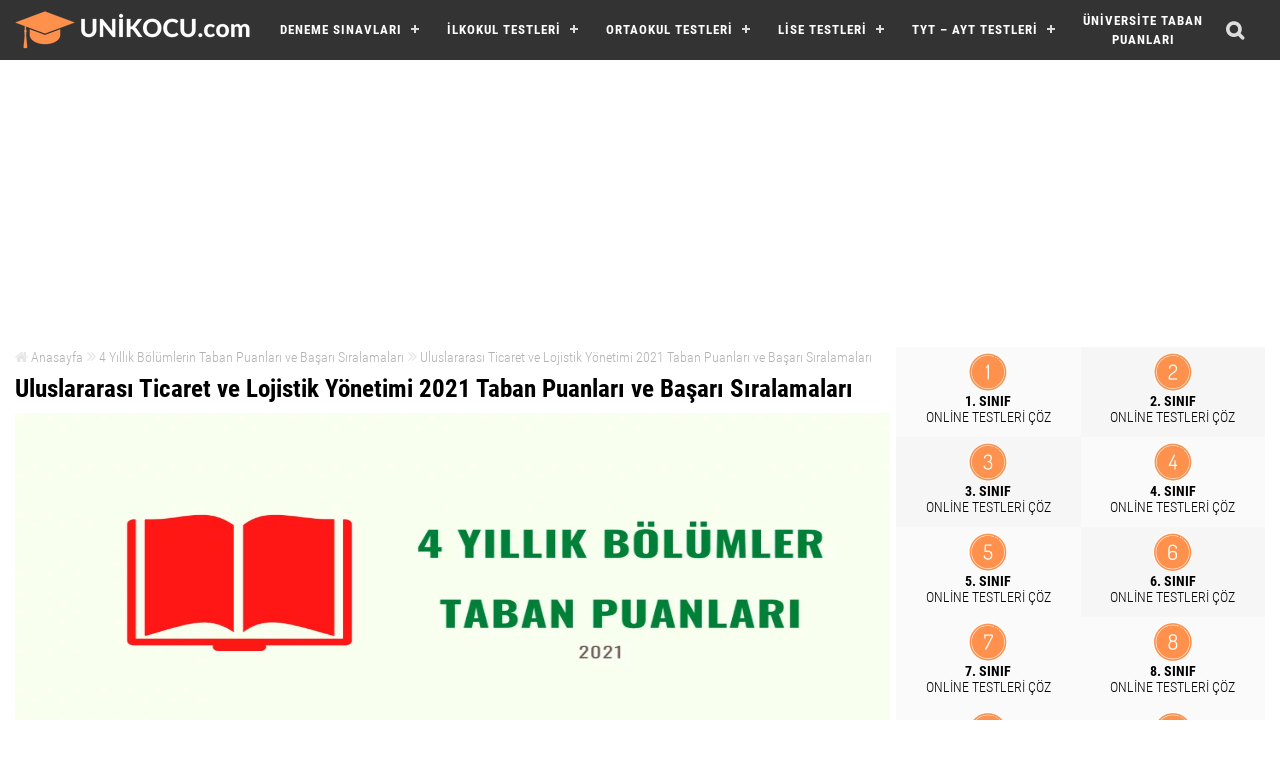

--- FILE ---
content_type: text/html; charset=UTF-8
request_url: https://unikocu.com/uluslararasi-ticaret-ve-lojistik-taban-puanlari-ve-basari-siralamalari/
body_size: 14722
content:
<!DOCTYPE html><html lang="tr" ng-app="calculate"><head><meta charset="UTF-8"><link data-optimized="2" rel="stylesheet" href="https://unikocu.com/wp-content/litespeed/css/f3da84d657f92dc6fd681b1579457fea.css?ver=db8e4" /><link rel="shortcut icon" type="image/icon" href="#" /><meta name="viewport" content="width=device-width, initial-scale=1.0"/>
 <script async src="https://www.googletagmanager.com/gtag/js?id=G-YW16MJWMS9"></script> <script>window.dataLayer = window.dataLayer || [];
  function gtag(){dataLayer.push(arguments);}
  gtag('js', new Date());

  gtag('config', 'G-YW16MJWMS9');</script> <script async src="https://pagead2.googlesyndication.com/pagead/js/adsbygoogle.js?client=ca-pub-3793263266553625"
     crossorigin="anonymous"></script> <link rel="manifest" href="/superpwa-manifest.json"><meta name="theme-color" content="#D5E0EB"><title>Uluslararası Ticaret ve Lojistik Yönetimi 2021 Taban Puanları ve Başarı Sıralamaları | Unikoçu | Sınav Platformu</title><meta name="description" content="Ağustos 24, 2020 Uluslararası Ticaret ve Lojistik 2021 Bölümü için 4 Yıllık üniversitelerin güncel Başarı Sıralamaları ve Taban Puanlarını paylaşıyoruz. Aşağıdaki tabloda OSYM&#039;nin yayınladığı Uluslararası Ticaret ve Lojistik 2021 Bölümü&#039;ne ait Taban puanları , Başarı Sıralamaları , Puan Türleri ve Kontenjan bilgilerine ulaşabilirsin. Bu bilgiler ışığında yapacağınız tercih listesinde daha doğru adımlar atmanızı temenni ediyoruz. Bazı Kısaltmalar ve" /><meta name="robots" content="max-snippet:-1, max-image-preview:large, max-video-preview:-1" /><link rel="canonical" href="https://unikocu.com/uluslararasi-ticaret-ve-lojistik-taban-puanlari-ve-basari-siralamalari/" /><meta name="generator" content="All in One SEO (AIOSEO) 4.7.5.1" /><meta property="og:locale" content="tr_TR" /><meta property="og:site_name" content="Unikoçu | Sınav Platformu | Üniversiteye hazırlık sürecinde yardımcı bilgiler bulabileceğin, testler çözebileceğin, yeni nesil eğitim platformu." /><meta property="og:type" content="article" /><meta property="og:title" content="Uluslararası Ticaret ve Lojistik Yönetimi 2021 Taban Puanları ve Başarı Sıralamaları | Unikoçu | Sınav Platformu" /><meta property="og:description" content="Ağustos 24, 2020 Uluslararası Ticaret ve Lojistik 2021 Bölümü için 4 Yıllık üniversitelerin güncel Başarı Sıralamaları ve Taban Puanlarını paylaşıyoruz. Aşağıdaki tabloda OSYM&#039;nin yayınladığı Uluslararası Ticaret ve Lojistik 2021 Bölümü&#039;ne ait Taban puanları , Başarı Sıralamaları , Puan Türleri ve Kontenjan bilgilerine ulaşabilirsin. Bu bilgiler ışığında yapacağınız tercih listesinde daha doğru adımlar atmanızı temenni ediyoruz. Bazı Kısaltmalar ve" /><meta property="og:url" content="https://unikocu.com/uluslararasi-ticaret-ve-lojistik-taban-puanlari-ve-basari-siralamalari/" /><meta property="og:image" content="https://unikocu.com/wp-content/uploads/2021/01/app-logo-192.png" /><meta property="og:image:secure_url" content="https://unikocu.com/wp-content/uploads/2021/01/app-logo-192.png" /><meta property="og:image:width" content="192" /><meta property="og:image:height" content="192" /><meta property="article:published_time" content="2020-08-24T19:02:00+00:00" /><meta property="article:modified_time" content="2022-01-07T00:45:35+00:00" /><meta property="article:publisher" content="https://www.facebook.com/universiteye/" /> <script type="application/ld+json" class="aioseo-schema">{"@context":"https:\/\/schema.org","@graph":[{"@type":"Article","@id":"https:\/\/unikocu.com\/uluslararasi-ticaret-ve-lojistik-taban-puanlari-ve-basari-siralamalari\/#article","name":"Uluslararas\u0131 Ticaret ve Lojistik Y\u00f6netimi 2021 Taban Puanlar\u0131 ve Ba\u015far\u0131 S\u0131ralamalar\u0131 | Uniko\u00e7u | S\u0131nav Platformu","headline":"Uluslararas\u0131 Ticaret ve Lojistik Y\u00f6netimi 2021 Taban Puanlar\u0131 ve Ba\u015far\u0131 S\u0131ralamalar\u0131","author":{"@id":"https:\/\/unikocu.com\/author\/admin\/#author"},"publisher":{"@id":"https:\/\/unikocu.com\/#organization"},"image":{"@type":"ImageObject","url":"https:\/\/unikocu.com\/wp-content\/uploads\/2020\/08\/4-y\u0131ll\u0131k-b\u00f6l\u00fcmler-taban-puanlar\u0131-resim-unv.png","width":1920,"height":1080,"caption":"4 y\u0131ll\u0131k b\u00f6l\u00fcmler taban puanlar\u0131"},"datePublished":"2020-08-24T19:02:00+03:00","dateModified":"2022-01-07T03:45:35+03:00","inLanguage":"tr-TR","mainEntityOfPage":{"@id":"https:\/\/unikocu.com\/uluslararasi-ticaret-ve-lojistik-taban-puanlari-ve-basari-siralamalari\/#webpage"},"isPartOf":{"@id":"https:\/\/unikocu.com\/uluslararasi-ticaret-ve-lojistik-taban-puanlari-ve-basari-siralamalari\/#webpage"},"articleSection":"4 Y\u0131ll\u0131k B\u00f6l\u00fcmlerin Taban Puanlar\u0131 ve Ba\u015far\u0131 S\u0131ralamalar\u0131"},{"@type":"BreadcrumbList","@id":"https:\/\/unikocu.com\/uluslararasi-ticaret-ve-lojistik-taban-puanlari-ve-basari-siralamalari\/#breadcrumblist","itemListElement":[{"@type":"ListItem","@id":"https:\/\/unikocu.com\/#listItem","position":1,"name":"Ev","item":"https:\/\/unikocu.com\/","nextItem":"https:\/\/unikocu.com\/uluslararasi-ticaret-ve-lojistik-taban-puanlari-ve-basari-siralamalari\/#listItem"},{"@type":"ListItem","@id":"https:\/\/unikocu.com\/uluslararasi-ticaret-ve-lojistik-taban-puanlari-ve-basari-siralamalari\/#listItem","position":2,"name":"Uluslararas\u0131 Ticaret ve Lojistik Y\u00f6netimi 2021 Taban Puanlar\u0131 ve Ba\u015far\u0131 S\u0131ralamalar\u0131","previousItem":"https:\/\/unikocu.com\/#listItem"}]},{"@type":"Organization","@id":"https:\/\/unikocu.com\/#organization","name":"Universiteye","description":"\u00dcniversiteye haz\u0131rl\u0131k s\u00fcrecinde yard\u0131mc\u0131 bilgiler bulabilece\u011fin, testler \u00e7\u00f6zebilece\u011fin, yeni nesil e\u011fitim platformu.","url":"https:\/\/unikocu.com\/","logo":{"@type":"ImageObject","url":"https:\/\/unikocu.com\/wp-content\/uploads\/2021\/01\/app-logo-192.png","@id":"https:\/\/unikocu.com\/uluslararasi-ticaret-ve-lojistik-taban-puanlari-ve-basari-siralamalari\/#organizationLogo","width":192,"height":192,"caption":"app logo 192"},"image":{"@id":"https:\/\/unikocu.com\/uluslararasi-ticaret-ve-lojistik-taban-puanlari-ve-basari-siralamalari\/#organizationLogo"},"sameAs":["https:\/\/www.facebook.com\/universiteye\/","https:\/\/twitter.com\/unikocu\/","https:\/\/www.instagram.com\/unikocucom\/"]},{"@type":"Person","@id":"https:\/\/unikocu.com\/author\/admin\/#author","url":"https:\/\/unikocu.com\/author\/admin\/","name":"unikocu.com","image":{"@type":"ImageObject","@id":"https:\/\/unikocu.com\/uluslararasi-ticaret-ve-lojistik-taban-puanlari-ve-basari-siralamalari\/#authorImage","url":"https:\/\/unikocu.com\/wp-content\/litespeed\/avatar\/ff0b6b9ac0494f00a7446e821118f59a.jpg?ver=1768851614","width":96,"height":96,"caption":"unikocu.com"}},{"@type":"WebPage","@id":"https:\/\/unikocu.com\/uluslararasi-ticaret-ve-lojistik-taban-puanlari-ve-basari-siralamalari\/#webpage","url":"https:\/\/unikocu.com\/uluslararasi-ticaret-ve-lojistik-taban-puanlari-ve-basari-siralamalari\/","name":"Uluslararas\u0131 Ticaret ve Lojistik Y\u00f6netimi 2021 Taban Puanlar\u0131 ve Ba\u015far\u0131 S\u0131ralamalar\u0131 | Uniko\u00e7u | S\u0131nav Platformu","description":"A\u011fustos 24, 2020 Uluslararas\u0131 Ticaret ve Lojistik 2021 B\u00f6l\u00fcm\u00fc i\u00e7in 4 Y\u0131ll\u0131k \u00fcniversitelerin g\u00fcncel Ba\u015far\u0131 S\u0131ralamalar\u0131 ve Taban Puanlar\u0131n\u0131 payla\u015f\u0131yoruz. A\u015fa\u011f\u0131daki tabloda OSYM'nin yay\u0131nlad\u0131\u011f\u0131 Uluslararas\u0131 Ticaret ve Lojistik 2021 B\u00f6l\u00fcm\u00fc'ne ait Taban puanlar\u0131 , Ba\u015far\u0131 S\u0131ralamalar\u0131 , Puan T\u00fcrleri ve Kontenjan bilgilerine ula\u015fabilirsin. Bu bilgiler \u0131\u015f\u0131\u011f\u0131nda yapaca\u011f\u0131n\u0131z tercih listesinde daha do\u011fru ad\u0131mlar atman\u0131z\u0131 temenni ediyoruz. Baz\u0131 K\u0131saltmalar ve","inLanguage":"tr-TR","isPartOf":{"@id":"https:\/\/unikocu.com\/#website"},"breadcrumb":{"@id":"https:\/\/unikocu.com\/uluslararasi-ticaret-ve-lojistik-taban-puanlari-ve-basari-siralamalari\/#breadcrumblist"},"author":{"@id":"https:\/\/unikocu.com\/author\/admin\/#author"},"creator":{"@id":"https:\/\/unikocu.com\/author\/admin\/#author"},"image":{"@type":"ImageObject","url":"https:\/\/unikocu.com\/wp-content\/uploads\/2020\/08\/4-y\u0131ll\u0131k-b\u00f6l\u00fcmler-taban-puanlar\u0131-resim-unv.png","@id":"https:\/\/unikocu.com\/uluslararasi-ticaret-ve-lojistik-taban-puanlari-ve-basari-siralamalari\/#mainImage","width":1920,"height":1080,"caption":"4 y\u0131ll\u0131k b\u00f6l\u00fcmler taban puanlar\u0131"},"primaryImageOfPage":{"@id":"https:\/\/unikocu.com\/uluslararasi-ticaret-ve-lojistik-taban-puanlari-ve-basari-siralamalari\/#mainImage"},"datePublished":"2020-08-24T19:02:00+03:00","dateModified":"2022-01-07T03:45:35+03:00"},{"@type":"WebSite","@id":"https:\/\/unikocu.com\/#website","url":"https:\/\/unikocu.com\/","name":"\u00dcniko\u00e7u | S\u0131nav Platformu","description":"\u00dcniversiteye haz\u0131rl\u0131k s\u00fcrecinde yard\u0131mc\u0131 bilgiler bulabilece\u011fin, testler \u00e7\u00f6zebilece\u011fin, yeni nesil e\u011fitim platformu.","inLanguage":"tr-TR","publisher":{"@id":"https:\/\/unikocu.com\/#organization"}}]}</script> <link rel='dns-prefetch' href='//fonts.gstatic.com' /><link rel='dns-prefetch' href='//ajax.googleapis.com' /><link rel='dns-prefetch' href='//apis.google.com' /><link rel='dns-prefetch' href='//google-analytics.com' /><link rel='dns-prefetch' href='//www.googletagmanager.com' /><link rel="alternate" type="application/rss+xml" title="Unikoçu | Sınav Platformu &raquo; Uluslararası Ticaret ve Lojistik Yönetimi 2021 Taban Puanları ve Başarı Sıralamaları yorum akışı" href="https://unikocu.com/uluslararasi-ticaret-ve-lojistik-taban-puanlari-ve-basari-siralamalari/feed/" /><meta property="fb:admins" content="YOUR USER ID"/><meta property="og:title" content="Uluslararası Ticaret ve Lojistik Yönetimi 2021 Taban Puanları ve Başarı Sıralamaları"/><meta property="og:type" content="article"/><meta property="og:url" content="https://unikocu.com/uluslararasi-ticaret-ve-lojistik-taban-puanlari-ve-basari-siralamalari/"/><meta property="og:site_name" content="Your Site NAME Goes HERE"/><meta property="og:image" content="https://unikocu.com/wp-content/uploads/2020/08/4-yıllık-bölümler-taban-puanları-resim-unv-300x169.png"/><link rel="https://api.w.org/" href="https://unikocu.com/wp-json/" /><link rel="alternate" title="JSON" type="application/json" href="https://unikocu.com/wp-json/wp/v2/posts/3294" /><link rel="EditURI" type="application/rsd+xml" title="RSD" href="https://unikocu.com/xmlrpc.php?rsd" /><meta name="generator" content="WordPress 6.7.4" /><link rel='shortlink' href='https://unikocu.com/?p=3294' /><link rel="alternate" title="oEmbed (JSON)" type="application/json+oembed" href="https://unikocu.com/wp-json/oembed/1.0/embed?url=https%3A%2F%2Funikocu.com%2Fuluslararasi-ticaret-ve-lojistik-taban-puanlari-ve-basari-siralamalari%2F" /><link rel="alternate" title="oEmbed (XML)" type="text/xml+oembed" href="https://unikocu.com/wp-json/oembed/1.0/embed?url=https%3A%2F%2Funikocu.com%2Fuluslararasi-ticaret-ve-lojistik-taban-puanlari-ve-basari-siralamalari%2F&#038;format=xml" /><link rel="icon" href="https://unikocu.com/wp-content/uploads/2024/01/cropped-ukfav-32x32.png" sizes="32x32" /><link rel="icon" href="https://unikocu.com/wp-content/uploads/2024/01/cropped-ukfav-192x192.png" sizes="192x192" /><link rel="apple-touch-icon" href="https://unikocu.com/wp-content/uploads/2024/01/cropped-ukfav-180x180.png" /><meta name="msapplication-TileImage" content="https://unikocu.com/wp-content/uploads/2024/01/cropped-ukfav-270x270.png" /> <script data-ad-client="ca-pub-3793263266553625" async src="https://pagead2.googlesyndication.com/pagead/js/adsbygoogle.js"></script> <link rel="preload" href="https://unikocu.com/wp-content/plugins/superfly-menu/img/fonts/icomoon.woff?wehgh4" as="font" type="font/woff" crossorigin><link rel="preload" href="https://unikocu.com/wp-content/themes/nettema/fonts/fontawesome-webfont.woff2?v=4.7.0" as="font" type="font/woff2" crossorigin></head><body data-rsssl=1 ng-controller="Ctrl"><header><nav id="cssmenu"><div class="logo">
<a href="/">
<img src="https://unikocu.com/wp-content/uploads/2023/08/UK.png" width="250" height="60" alt="unikocu" title="unikocu - Anasayfa"><p></p>
</a></div><div id="head-mobile"></div><div class="menu-header-container"><ul id="menu-header" class="menu"><li id="menu-item-14" class="menu-item menu-item-type-custom menu-item-object-custom menu-item-has-children menu-item-14"><a href="#">DENEME SINAVLARI</a><ul class="sub-menu"><li id="menu-item-21317" class="menu-item menu-item-type-custom menu-item-object-custom menu-item-has-children menu-item-21317"><a href="#">TYT Denemeleri</a><ul class="sub-menu"><li id="menu-item-21328" class="menu-item menu-item-type-custom menu-item-object-custom menu-item-21328"><a href="https://unikocu.com/tyt-sosyal-bilimler-online-deneme-sinavlari/">TYT Sosyal Bilimler Denemeleri</a></li><li id="menu-item-21327" class="menu-item menu-item-type-custom menu-item-object-custom menu-item-21327"><a href="https://unikocu.com/tyt-fen-bilimleri-online-deneme-sinavlari/">TYT Fen Bilimleri Denemeleri</a></li><li id="menu-item-21318" class="menu-item menu-item-type-custom menu-item-object-custom menu-item-21318"><a href="https://unikocu.com/tyt-turkce-online-deneme-sinavlari/">TYT Türkçe Denemeleri</a></li><li id="menu-item-21319" class="menu-item menu-item-type-custom menu-item-object-custom menu-item-21319"><a href="https://unikocu.com/tyt-matematik-online-deneme-sinavlari/">TYT Matematik Denemeleri</a></li><li id="menu-item-21320" class="menu-item menu-item-type-custom menu-item-object-custom menu-item-21320"><a href="https://unikocu.com/tyt-tarih-online-deneme-sinavlari/">TYT Tarih Denemeleri</a></li><li id="menu-item-21321" class="menu-item menu-item-type-custom menu-item-object-custom menu-item-21321"><a href="https://unikocu.com/tyt-cografya-online-deneme-sinavlari/">TYT Coğrafya Denemeleri</a></li><li id="menu-item-21322" class="menu-item menu-item-type-custom menu-item-object-custom menu-item-21322"><a href="https://unikocu.com/tyt-felsefe-online-deneme-sinavlari/">TYT Felsefe Denemeleri</a></li><li id="menu-item-21323" class="menu-item menu-item-type-custom menu-item-object-custom menu-item-21323"><a href="https://unikocu.com/tyt-din-kulturu-online-deneme-sinavlari/">TYT Din Kültürü Denemeleri</a></li><li id="menu-item-21324" class="menu-item menu-item-type-custom menu-item-object-custom menu-item-21324"><a href="https://unikocu.com/tyt-fizik-online-deneme-sinavlari/">TYT Fizik Denemeleri</a></li><li id="menu-item-21325" class="menu-item menu-item-type-custom menu-item-object-custom menu-item-21325"><a href="https://unikocu.com/tyt-kimya-online-deneme-sinavlari/">TYT Kimya Denemeleri</a></li><li id="menu-item-21326" class="menu-item menu-item-type-custom menu-item-object-custom menu-item-21326"><a href="https://unikocu.com/tyt-biyoloji-online-deneme-sinavlari/">TYT Biyoloji Denemeleri</a></li></ul></li><li id="menu-item-21530" class="menu-item menu-item-type-custom menu-item-object-custom menu-item-has-children menu-item-21530"><a href="#">LGS Denemeleri</a><ul class="sub-menu"><li id="menu-item-21531" class="menu-item menu-item-type-custom menu-item-object-custom menu-item-21531"><a href="https://unikocu.com/lgs-turkce-online-deneme-sinavlari/">LGS Türkçe Denemeleri</a></li><li id="menu-item-21532" class="menu-item menu-item-type-custom menu-item-object-custom menu-item-21532"><a href="https://unikocu.com/lgs-matematik-online-deneme-sinavlari/">LGS Matematik Denemeleri</a></li><li id="menu-item-21533" class="menu-item menu-item-type-custom menu-item-object-custom menu-item-21533"><a href="https://unikocu.com/lgs-inkilap-tarihi-online-deneme-sinavlari/">LGS İnkılap Tarihi Denemeleri</a></li><li id="menu-item-21534" class="menu-item menu-item-type-custom menu-item-object-custom menu-item-21534"><a href="https://unikocu.com/lgs-ingilizce-online-deneme-sinavlari/">LGS İngilizce Denemeleri</a></li><li id="menu-item-21535" class="menu-item menu-item-type-custom menu-item-object-custom menu-item-21535"><a href="https://unikocu.com/lgs-fen-bilimleri-online-deneme-sinavlari/">LGS Fen Bilimleri Denemeleri</a></li><li id="menu-item-21536" class="menu-item menu-item-type-custom menu-item-object-custom menu-item-21536"><a href="https://unikocu.com/lgs-din-kulturu-online-deneme-sinavlari/">LGS Din Kültürü Denemeleri</a></li></ul></li></ul></li><li id="menu-item-13306" class="menu-item menu-item-type-custom menu-item-object-custom menu-item-has-children menu-item-13306"><a href="#">İLKOKUL TESTLERİ</a><ul class="sub-menu"><li id="menu-item-13307" class="menu-item menu-item-type-custom menu-item-object-custom menu-item-has-children menu-item-13307"><a href="#">1. Sınıf Testleri</a><ul class="sub-menu"><li id="menu-item-13311" class="menu-item menu-item-type-custom menu-item-object-custom menu-item-13311"><a href="https://unikocu.com/1-sinif-turkce-test-coz/">1. Sınıf Türkçe Testleri</a></li><li id="menu-item-13312" class="menu-item menu-item-type-custom menu-item-object-custom menu-item-13312"><a href="https://unikocu.com/1-sinif-matematik-test-coz/">1. Sınıf Matematik Testleri</a></li><li id="menu-item-13313" class="menu-item menu-item-type-custom menu-item-object-custom menu-item-13313"><a href="https://unikocu.com/1-sinif-hayat-bilgisi-test-coz/">1. Sınıf Hayat Bilgisi Testleri</a></li></ul></li><li id="menu-item-13308" class="menu-item menu-item-type-custom menu-item-object-custom menu-item-has-children menu-item-13308"><a href="#">2. Sınıf Testleri</a><ul class="sub-menu"><li id="menu-item-13314" class="menu-item menu-item-type-custom menu-item-object-custom menu-item-13314"><a href="https://unikocu.com/2-sinif-turkce-test-coz/">2. Sınıf Türkçe Testleri</a></li><li id="menu-item-13315" class="menu-item menu-item-type-custom menu-item-object-custom menu-item-13315"><a href="https://unikocu.com/2-sinif-matematik-test-coz/">2. Sınıf Matematik Testleri</a></li><li id="menu-item-13316" class="menu-item menu-item-type-custom menu-item-object-custom menu-item-13316"><a href="https://unikocu.com/2-sinif-hayat-bilgisi-test-coz/">2. Sınıf Hayat Bilgisi Testleri</a></li></ul></li><li id="menu-item-13309" class="menu-item menu-item-type-custom menu-item-object-custom menu-item-has-children menu-item-13309"><a href="#">3. Sınıf Testleri</a><ul class="sub-menu"><li id="menu-item-13317" class="menu-item menu-item-type-custom menu-item-object-custom menu-item-13317"><a href="https://unikocu.com/3-sinif-turkce-test-coz/">3. Sınıf Türkçe Testleri</a></li><li id="menu-item-13318" class="menu-item menu-item-type-custom menu-item-object-custom menu-item-13318"><a href="https://unikocu.com/3-sinif-matematik-test-coz/">3. Sınıf Matematik Testleri</a></li><li id="menu-item-13319" class="menu-item menu-item-type-custom menu-item-object-custom menu-item-13319"><a href="https://unikocu.com/3-sinif-hayat-bilgisi-test-coz/">3. Sınıf Hayat Bilgisi Testleri</a></li><li id="menu-item-13320" class="menu-item menu-item-type-custom menu-item-object-custom menu-item-13320"><a href="https://unikocu.com/3-sinif-fen-bilimleri-test-coz/">3. Sınıf Fen Bilimleri Testleri</a></li></ul></li><li id="menu-item-13310" class="menu-item menu-item-type-custom menu-item-object-custom menu-item-has-children menu-item-13310"><a href="#">4. Sınıf Testleri</a><ul class="sub-menu"><li id="menu-item-13321" class="menu-item menu-item-type-custom menu-item-object-custom menu-item-13321"><a href="https://unikocu.com/4-sinif-turkce-test-coz/">4. Sınıf Türkçe Testleri</a></li><li id="menu-item-13322" class="menu-item menu-item-type-custom menu-item-object-custom menu-item-13322"><a href="https://unikocu.com/4-sinif-matematik-test-coz/">4. Sınıf Matematik Testleri</a></li><li id="menu-item-13323" class="menu-item menu-item-type-custom menu-item-object-custom menu-item-13323"><a href="https://unikocu.com/4-sinif-sosyal-bilgiler-test-coz/">4. Sınıf Sosyal Bilgiler Testleri</a></li><li id="menu-item-13324" class="menu-item menu-item-type-custom menu-item-object-custom menu-item-13324"><a href="https://unikocu.com/4-sinif-fen-bilimleri-test-coz/">4. Sınıf Fen Bilimleri Testleri</a></li></ul></li></ul></li><li id="menu-item-21316" class="menu-item menu-item-type-custom menu-item-object-custom menu-item-has-children menu-item-21316"><a href="#">ORTAOKUL TESTLERİ</a><ul class="sub-menu"><li id="menu-item-21329" class="menu-item menu-item-type-custom menu-item-object-custom menu-item-has-children menu-item-21329"><a href="#">5. Sınıf Testleri</a><ul class="sub-menu"><li id="menu-item-21339" class="menu-item menu-item-type-custom menu-item-object-custom menu-item-21339"><a href="https://unikocu.com/5-sinif-turkce-test-coz/">5. Sınıf Türkçe Testleri</a></li><li id="menu-item-21340" class="menu-item menu-item-type-custom menu-item-object-custom menu-item-21340"><a href="https://unikocu.com/5-sinif-matematik-test-coz/">5. Sınıf Matematik Testleri</a></li><li id="menu-item-21341" class="menu-item menu-item-type-custom menu-item-object-custom menu-item-21341"><a href="https://unikocu.com/5-sinif-sosyal-bilgiler-test-coz/">5. Sınıf Sosyal Bilgiler Testleri</a></li><li id="menu-item-21342" class="menu-item menu-item-type-custom menu-item-object-custom menu-item-21342"><a href="https://unikocu.com/5-sinif-fen-bilimleri-test-coz/">5. Sınıf Fen Bilimleri Testleri</a></li><li id="menu-item-21343" class="menu-item menu-item-type-custom menu-item-object-custom menu-item-21343"><a href="https://unikocu.com/5-sinif-ingilizce-test-coz/">5. Sınıf İngilizce Testleri</a></li><li id="menu-item-21344" class="menu-item menu-item-type-custom menu-item-object-custom menu-item-21344"><a href="https://unikocu.com/5-sinif-din-kulturu-ve-ahlak-bilgisi-test-coz/">5. Sınıf Din Kültürü Testleri</a></li></ul></li><li id="menu-item-21330" class="menu-item menu-item-type-custom menu-item-object-custom menu-item-has-children menu-item-21330"><a href="#">6. Sınıf Testleri</a><ul class="sub-menu"><li id="menu-item-21333" class="menu-item menu-item-type-custom menu-item-object-custom menu-item-21333"><a href="https://unikocu.com/6-sinif-turkce-test-coz/">6. Sınıf Türkçe Testleri</a></li><li id="menu-item-21334" class="menu-item menu-item-type-custom menu-item-object-custom menu-item-21334"><a href="https://unikocu.com/6-sinif-matematik-test-coz/">6. Sınıf Matematik Testleri</a></li><li id="menu-item-21335" class="menu-item menu-item-type-custom menu-item-object-custom menu-item-21335"><a href="https://unikocu.com/6-sinif-sosyal-bilgiler-test-coz/">6. Sınıf Sosyal Bilgiler Testleri</a></li><li id="menu-item-21336" class="menu-item menu-item-type-custom menu-item-object-custom menu-item-21336"><a href="https://unikocu.com/6-sinif-fen-bilimleri-test-coz/">6. Sınıf Fen Bilimleri Testleri</a></li><li id="menu-item-21337" class="menu-item menu-item-type-custom menu-item-object-custom menu-item-21337"><a href="https://unikocu.com/6-sinif-ingilizce-test-coz/">6. Sınıf İngilizce Testleri</a></li><li id="menu-item-21338" class="menu-item menu-item-type-custom menu-item-object-custom menu-item-21338"><a href="https://unikocu.com/6-sinif-din-kulturu-ve-ahlak-bilgisi-test-coz/">6. Sınıf Din Kültürü Testleri</a></li></ul></li><li id="menu-item-21331" class="menu-item menu-item-type-custom menu-item-object-custom menu-item-has-children menu-item-21331"><a href="#">7. Sınıf Testleri</a><ul class="sub-menu"><li id="menu-item-21345" class="menu-item menu-item-type-custom menu-item-object-custom menu-item-21345"><a href="https://unikocu.com/7-sinif-turkce-test-coz/">7. Sınıf Türkçe Testleri</a></li><li id="menu-item-21346" class="menu-item menu-item-type-custom menu-item-object-custom menu-item-21346"><a href="https://unikocu.com/7-sinif-matematik-test-coz/">7. Sınıf Matematik Testleri</a></li><li id="menu-item-21347" class="menu-item menu-item-type-custom menu-item-object-custom menu-item-21347"><a href="https://unikocu.com/7-sinif-sosyal-bilgiler-test-coz/">7. Sınıf Sosyal Bilgiler Testleri</a></li><li id="menu-item-21348" class="menu-item menu-item-type-custom menu-item-object-custom menu-item-21348"><a href="https://unikocu.com/7-sinif-fen-bilimleri-test-coz/">7. Sınıf Fen Bilimleri Testleri</a></li><li id="menu-item-21349" class="menu-item menu-item-type-custom menu-item-object-custom menu-item-21349"><a href="https://unikocu.com/7-sinif-ingilizce-test-coz/">7. Sınıf İngilizce Testleri</a></li><li id="menu-item-21350" class="menu-item menu-item-type-custom menu-item-object-custom menu-item-21350"><a href="https://unikocu.com/7-sinif-din-kulturu-ve-ahlak-bilgisi-test-coz/">7. Sınıf Din Kültürü Testleri</a></li></ul></li><li id="menu-item-21332" class="menu-item menu-item-type-custom menu-item-object-custom menu-item-has-children menu-item-21332"><a href="#">8. Sınıf Testleri</a><ul class="sub-menu"><li id="menu-item-21351" class="menu-item menu-item-type-custom menu-item-object-custom menu-item-21351"><a href="https://unikocu.com/8-sinif-turkce-test-coz/">8. Sınıf Türkçe Testleri</a></li><li id="menu-item-21352" class="menu-item menu-item-type-custom menu-item-object-custom menu-item-21352"><a href="https://unikocu.com/8-sinif-matematik-test-coz/">8. Sınıf Matematik Testleri</a></li><li id="menu-item-21353" class="menu-item menu-item-type-custom menu-item-object-custom menu-item-21353"><a href="https://unikocu.com/8-sinif-inkilap-tarihi-test-coz/">8. Sınıf İnkılap Tarihi Testleri</a></li><li id="menu-item-21354" class="menu-item menu-item-type-custom menu-item-object-custom menu-item-21354"><a href="https://unikocu.com/8-sinif-fen-bilimleri-test-coz/">8. Sınıf Fen Bilimleri Testleri</a></li><li id="menu-item-21355" class="menu-item menu-item-type-custom menu-item-object-custom menu-item-21355"><a href="https://unikocu.com/8-sinif-ingilizce-test-coz/">8. Sınıf İngilizce Testleri</a></li><li id="menu-item-21356" class="menu-item menu-item-type-custom menu-item-object-custom menu-item-21356"><a href="https://unikocu.com/8-sinif-din-kulturu-ve-ahlak-bilgisi-test-coz/">8. Sınıf Din Kültürü Testleri</a></li></ul></li></ul></li><li id="menu-item-13325" class="menu-item menu-item-type-custom menu-item-object-custom menu-item-has-children menu-item-13325"><a href="#">LİSE TESTLERİ</a><ul class="sub-menu"><li id="menu-item-13327" class="menu-item menu-item-type-custom menu-item-object-custom menu-item-has-children menu-item-13327"><a href="#">9. Sınıf Testleri</a><ul class="sub-menu"><li id="menu-item-13328" class="menu-item menu-item-type-custom menu-item-object-custom menu-item-13328"><a href="https://unikocu.com/9-sinif-turk-dili-ve-edebiyati-test-coz/">9. Sınıf Edebiyat Testleri</a></li><li id="menu-item-13329" class="menu-item menu-item-type-custom menu-item-object-custom menu-item-13329"><a href="https://unikocu.com/9-sinif-matematik-test-coz/">9. Sınıf Matematik Testleri</a></li><li id="menu-item-13330" class="menu-item menu-item-type-custom menu-item-object-custom menu-item-13330"><a href="https://unikocu.com/9-sinif-tarih-test-coz/">9. Sınıf Tarih Testleri</a></li><li id="menu-item-13331" class="menu-item menu-item-type-custom menu-item-object-custom menu-item-13331"><a href="https://unikocu.com/9-sinif-cografya-test-coz/">9. Sınıf Coğrafya Testleri</a></li><li id="menu-item-13332" class="menu-item menu-item-type-custom menu-item-object-custom menu-item-13332"><a href="https://unikocu.com/9-sinif-fizik-test-coz/">9. Sınıf Fizik Testleri</a></li><li id="menu-item-13333" class="menu-item menu-item-type-custom menu-item-object-custom menu-item-13333"><a href="https://unikocu.com/9-sinif-kimya-test-coz/">9. Sınıf Kimya Testleri</a></li><li id="menu-item-13334" class="menu-item menu-item-type-custom menu-item-object-custom menu-item-13334"><a href="https://unikocu.com/9-sinif-biyoloji-test-coz/">9. Sınıf Biyoloji Testleri</a></li></ul></li><li id="menu-item-13622" class="menu-item menu-item-type-custom menu-item-object-custom menu-item-has-children menu-item-13622"><a href="#">10. Sınıf Testleri</a><ul class="sub-menu"><li id="menu-item-13623" class="menu-item menu-item-type-custom menu-item-object-custom menu-item-13623"><a href="https://unikocu.com/10-sinif-turk-dili-ve-edebiyati-test-coz/">10. Sınıf Edebiyat Testleri</a></li><li id="menu-item-13624" class="menu-item menu-item-type-custom menu-item-object-custom menu-item-13624"><a href="https://unikocu.com/10-sinif-matematik-test-coz/">10. Sınıf Matematik Testleri</a></li><li id="menu-item-13625" class="menu-item menu-item-type-custom menu-item-object-custom menu-item-13625"><a href="https://unikocu.com/10-sinif-tarih-test-coz/">10. Sınıf Tarih Testleri</a></li><li id="menu-item-13626" class="menu-item menu-item-type-custom menu-item-object-custom menu-item-13626"><a href="https://unikocu.com/10-sinif-cografya-test-coz/">10. Sınıf Coğrafya Testleri</a></li><li id="menu-item-13627" class="menu-item menu-item-type-custom menu-item-object-custom menu-item-13627"><a href="https://unikocu.com/10-sinif-felsefe-test-coz/">10. Sınıf Felsefe Testleri</a></li><li id="menu-item-13628" class="menu-item menu-item-type-custom menu-item-object-custom menu-item-13628"><a href="https://unikocu.com/10-sinif-fizik-test-coz/">10. Sınıf Fizik Testleri</a></li><li id="menu-item-13629" class="menu-item menu-item-type-custom menu-item-object-custom menu-item-13629"><a href="https://unikocu.com/10-sinif-kimya-test-coz/">10. Sınıf Kimya Testleri</a></li><li id="menu-item-13630" class="menu-item menu-item-type-custom menu-item-object-custom menu-item-13630"><a href="https://unikocu.com/10-sinif-biyoloji-test-coz/">10. Sınıf Biyoloji Testleri</a></li></ul></li><li id="menu-item-21362" class="menu-item menu-item-type-custom menu-item-object-custom menu-item-has-children menu-item-21362"><a href="#">11. Sınıf Testleri</a><ul class="sub-menu"><li id="menu-item-21363" class="menu-item menu-item-type-custom menu-item-object-custom menu-item-21363"><a href="https://unikocu.com/11-sinif-turk-dili-ve-edebiyati-test-coz/">11. Sınıf Edebiyat Testleri</a></li><li id="menu-item-21364" class="menu-item menu-item-type-custom menu-item-object-custom menu-item-21364"><a href="https://unikocu.com/11-sinif-matematik-test-coz/">11. Sınıf Matematik Testleri</a></li><li id="menu-item-21365" class="menu-item menu-item-type-custom menu-item-object-custom menu-item-21365"><a href="https://unikocu.com/11-sinif-tarih-test-coz/">11. Sınıf Tarih Testleri</a></li><li id="menu-item-21366" class="menu-item menu-item-type-custom menu-item-object-custom menu-item-21366"><a href="https://unikocu.com/11-sinif-cografya-test-coz/">11. Sınıf Coğrafya Testleri</a></li><li id="menu-item-21367" class="menu-item menu-item-type-custom menu-item-object-custom menu-item-21367"><a href="https://unikocu.com/11-sinif-fizik-test-coz/">11. Sınıf Fizik Testleri</a></li><li id="menu-item-21368" class="menu-item menu-item-type-custom menu-item-object-custom menu-item-21368"><a href="https://unikocu.com/11-sinif-kimya-test-coz/">11. Sınıf Kimya Testleri</a></li><li id="menu-item-21369" class="menu-item menu-item-type-custom menu-item-object-custom menu-item-21369"><a href="https://unikocu.com/11-sinif-biyoloji-test-coz/">11. Sınıf Biyoloji Testleri</a></li></ul></li></ul></li><li id="menu-item-477" class="menu-item menu-item-type-custom menu-item-object-custom menu-item-has-children menu-item-477"><a href="#">TYT &#8211; AYT TESTLERİ</a><ul class="sub-menu"><li id="menu-item-490" class="menu-item menu-item-type-custom menu-item-object-custom menu-item-has-children menu-item-490"><a href="#">TYT Testleri</a><ul class="sub-menu"><li id="menu-item-475" class="menu-item menu-item-type-custom menu-item-object-custom menu-item-475"><a href="https://unikocu.com/tyt-turkce-test-coz/">TYT Türkçe Testleri</a></li><li id="menu-item-480" class="menu-item menu-item-type-custom menu-item-object-custom menu-item-480"><a href="https://unikocu.com/tyt-matematik-test-coz/">TYT Matematik Testleri</a></li><li id="menu-item-4356" class="menu-item menu-item-type-custom menu-item-object-custom menu-item-4356"><a href="https://unikocu.com/tyt-ayt-geometri-test-coz/">TYT Geometri Testleri</a></li><li id="menu-item-482" class="menu-item menu-item-type-custom menu-item-object-custom menu-item-482"><a href="https://unikocu.com/tyt-tarih-test-coz/">TYT Tarih Testleri</a></li><li id="menu-item-483" class="menu-item menu-item-type-custom menu-item-object-custom menu-item-483"><a href="https://unikocu.com/tyt-cografya-test-coz/">TYT Coğrafya Testleri</a></li><li id="menu-item-484" class="menu-item menu-item-type-custom menu-item-object-custom menu-item-484"><a href="https://unikocu.com/tyt-fizik-test-coz/">TYT Fizik Testleri</a></li><li id="menu-item-485" class="menu-item menu-item-type-custom menu-item-object-custom menu-item-485"><a href="https://unikocu.com/tyt-kimya-test-coz/">TYT Kimya Testleri</a></li><li id="menu-item-486" class="menu-item menu-item-type-custom menu-item-object-custom menu-item-486"><a href="https://unikocu.com/tyt-biyoloji-test-coz/">TYT Biyoloji Testleri</a></li><li id="menu-item-487" class="menu-item menu-item-type-custom menu-item-object-custom menu-item-487"><a href="https://unikocu.com/tyt-felsefe-test-coz/">TYT Felsefe Testleri</a></li><li id="menu-item-488" class="menu-item menu-item-type-custom menu-item-object-custom menu-item-488"><a href="https://unikocu.com/tyt-ayt-din-kulturu-ve-ahlak-bilgisi-test-coz/">TYT Din Kültürü Testleri</a></li></ul></li><li id="menu-item-493" class="menu-item menu-item-type-custom menu-item-object-custom menu-item-has-children menu-item-493"><a href="#">AYT Testleri</a><ul class="sub-menu"><li id="menu-item-528" class="menu-item menu-item-type-custom menu-item-object-custom menu-item-528"><a href="https://unikocu.com/ayt-edebiyat-test-coz/">AYT Edebiyat Testleri</a></li><li id="menu-item-529" class="menu-item menu-item-type-custom menu-item-object-custom menu-item-529"><a href="https://unikocu.com/ayt-matematik-test-coz/">AYT Matematik Testleri</a></li><li id="menu-item-6155" class="menu-item menu-item-type-custom menu-item-object-custom menu-item-6155"><a href="https://unikocu.com/tyt-ayt-geometri-test-coz/">AYT Geometri Testleri</a></li><li id="menu-item-530" class="menu-item menu-item-type-custom menu-item-object-custom menu-item-530"><a href="#">AYT Tarih Testleri</a></li><li id="menu-item-531" class="menu-item menu-item-type-custom menu-item-object-custom menu-item-531"><a href="https://unikocu.com/ayt-cografya-test-coz/">AYT Coğrafya Testleri</a></li><li id="menu-item-532" class="menu-item menu-item-type-custom menu-item-object-custom menu-item-532"><a href="https://unikocu.com/ayt-fizik-test-coz/">AYT Fizik Testleri</a></li><li id="menu-item-533" class="menu-item menu-item-type-custom menu-item-object-custom menu-item-533"><a href="https://unikocu.com/ayt-kimya-test-coz/">AYT Kimya Testleri</a></li><li id="menu-item-534" class="menu-item menu-item-type-custom menu-item-object-custom menu-item-534"><a href="https://unikocu.com/ayt-biyoloji-test-coz/">AYT Biyoloji Testleri</a></li><li id="menu-item-535" class="menu-item menu-item-type-custom menu-item-object-custom menu-item-535"><a href="https://unikocu.com/tyt-felsefe-test-coz/">AYT Felsefe Testleri</a></li><li id="menu-item-8274" class="menu-item menu-item-type-custom menu-item-object-custom menu-item-8274"><a href="https://unikocu.com/ayt-psikoloji-test-coz/">AYT Psikoloji Testleri</a></li><li id="menu-item-9319" class="menu-item menu-item-type-custom menu-item-object-custom menu-item-9319"><a href="https://unikocu.com/ayt-sosyoloji-test-coz/">AYT Sosyoloji Testleri</a></li><li id="menu-item-9320" class="menu-item menu-item-type-custom menu-item-object-custom menu-item-9320"><a href="https://unikocu.com/ayt-mantik-test-coz/">AYT Mantık Testleri</a></li><li id="menu-item-536" class="menu-item menu-item-type-custom menu-item-object-custom menu-item-536"><a href="https://unikocu.com/tyt-ayt-din-kulturu-ve-ahlak-bilgisi-test-coz/">AYT Din Kültürü Testleri</a></li></ul></li></ul></li><li id="menu-item-18" class="menu-uni menu-item menu-item-type-post_type menu-item-object-page menu-item-18"><a href="https://unikocu.com/universiteler-taban-puanlari-ve-basari-siralamalari/">ÜNİVERSİTE TABAN PUANLARI</a></li></ul></div><div class="search">
<input class="search_box" type="checkbox" id="search_box">
<label class="icon-search" for="search_box"></label><div class="search_form"><form method="get" id="searchform" action="/">
<input type="text" class="searchfield" name="s" id="s" placeholder="Arama" />
<input type="submit" class="submit" name="submit" id="searchsubmit" value="Ara" /></form></div></div></nav></header><div class="adust" align="center" style="height:280px;position: relative;"><ins class="adsbygoogle"
style="display:block"
data-ad-client="ca-pub-3793263266553625"
data-ad-slot="6166183984"
data-ad-format="auto"
data-full-width-responsive="true"></ins> <script>(adsbygoogle = window.adsbygoogle || []).push({});</script></div><div id="index-newv1" class="index-new"><div class="anasayfa-sol"><div id="breadcrumbs" role="navigation"><ol class="breadcrumb" itemscope itemtype="https://schema.org/BreadcrumbList"><li itemprop="itemListElement" itemscope itemtype="http://schema.org/ListItem"><a itemprop="item" href="https://unikocu.com" ><span itemprop="name"><i class="fa fa-home" ></i> Anasayfa</span></a> <i class="fa fa-angle-double-right" aria-hidden="true"></i><meta itemprop="position" content="1" /></li></ol><ol class="breadcrumb" itemscope itemtype="https://schema.org/BreadcrumbList"><li itemprop="itemListElement" itemscope itemtype="http://schema.org/ListItem"><a itemprop="item" href="https://unikocu.com/4-yillik-bolumlerin-taban-puanlari-ve-basari-siralamalari/"><span itemprop="name">4 Yıllık Bölümlerin Taban Puanları ve Başarı Sıralamaları</span></a> <i class="fa fa-angle-double-right" aria-hidden="true"></i><meta itemprop="position" content="2" /></li></ol><ol class="breadcrumb" itemscope itemtype="https://schema.org/BreadcrumbList"><li itemprop="itemListElement" itemscope itemtype="http://schema.org/ListItem"> <a itemprop="item" href="https://unikocu.com/uluslararasi-ticaret-ve-lojistik-taban-puanlari-ve-basari-siralamalari/"> <span itemprop="name">Uluslararası Ticaret ve Lojistik Yönetimi 2021 Taban Puanları ve Başarı Sıralamaları</span></a><meta itemprop="position" content="3" /></li></ol></div><div class="single-baslik"><div class="title"><h1>Uluslararası Ticaret ve Lojistik Yönetimi 2021 Taban Puanları ve Başarı Sıralamaları</h1></div><div class="info"></div></div><div class="reklamalani6"></div><div class="single-gorsel">
<img width="1024" height="576" src="https://unikocu.com/wp-content/uploads/2020/08/4-yıllık-bölümler-taban-puanları-resim-unv-1024x576.png.webp" class="attachment-large size-large wp-post-image" alt="4 yıllık bölümler taban puanları" decoding="async" fetchpriority="high" srcset="https://unikocu.com/wp-content/uploads/2020/08/4-yıllık-bölümler-taban-puanları-resim-unv-1024x576.png.webp 1024w, https://unikocu.com/wp-content/uploads/2020/08/4-yıllık-bölümler-taban-puanları-resim-unv-300x169.png 300w, https://unikocu.com/wp-content/uploads/2020/08/4-yıllık-bölümler-taban-puanları-resim-unv-768x432.png 768w, https://unikocu.com/wp-content/uploads/2020/08/4-yıllık-bölümler-taban-puanları-resim-unv-1536x864.png.webp 1536w, https://unikocu.com/wp-content/uploads/2020/08/4-yıllık-bölümler-taban-puanları-resim-unv.png 1920w" sizes="(max-width: 1024px) 100vw, 1024px" /></div><div class="reklamalani6"></div><div class="single-icerik"><p><span style="text-align: left;"><strong>Uluslararası Ticaret ve Lojistik 2021 Bölümü</strong> için <strong>4 Yıllık</strong> üniversitelerin güncel <strong>Başarı Sıralamaları</strong> ve <strong>Taban Puanlarını</strong> paylaşıyoruz. Aşağıdaki tabloda <strong>OSYM&#8217;nin</strong> yayınladığı <strong>Uluslararası Ticaret ve Lojistik 2021 Bölümü</strong>&#8216;ne ait <strong>Taban puanları</strong> , <strong>Başarı Sıralamaları</strong> , <strong>Puan Türleri</strong> ve <strong>Kontenjan</strong> bilgilerine ulaşabilirsin. Bu bilgiler ışığında yapacağınız tercih listesinde daha doğru adımlar atmanızı temenni ediyoruz.</span></p><p>&nbsp;</p><p><strong>Bazı Kısaltmalar ve Anlamları</strong>;</p><p>(<strong>İÖ</strong>): İkinci Öğretim, bu bölümlerin dersleri genellikle akşam işlenir.</p><div class='code-block code-block-3' style='margin: 8px 0; clear: both;'><ins class="adsbygoogle"
style="display:block"
data-ad-client="ca-pub-3793263266553625"
data-ad-slot="1735984383"
data-ad-format="auto"
data-full-width-responsive="true"></ins> <script>(adsbygoogle = window.adsbygoogle || []).push({});</script> </div><p>(<strong>UÖ</strong>): Uzaktan Öğretim, bu bölümün dersleri okula gitmeden internet aracılığıyla canlı olarak işlenir. Genellikle vizeler internet üzeri finaller ise okulda yüz yüze gerçekleşir.</p><p>(<strong>Açık</strong>): Açık Öğretim Fakültesi, bu bölümün dersleri okula gitmeden internet aracılığıyla işlenir . Uzaktan Öğretim ile arasındaki fark; Uzaktan Öğretimde derslerin canlı olarak işlenmesidir. vize ve finaller belirlenen okullarda yüz yüze gerçekleşir.</p><p>(<strong>Burslu</strong>): Burslu ifadesi geçen bölümler vakıf üniversitelerine aittir bu bölümlere ücret ödemeden yerleşirsiniz.</p><p>(<strong>Ücretli</strong>): Ücretli ifadesi geçen bölümler vakıf üniversitelerine aittir bu bölümlere ücretli olarak yerleşirsiniz.</p><p>(<strong>%25 İndirimli</strong>): %25 indirimli ifadesi geçen bölümler vakıf üniversitelerine aittir bu bölümlerde ücret alınır fakat %25 indirimli olarak yerleşirsiniz.</p><div class='code-block code-block-4' style='margin: 8px 0; clear: both;'><ins class="adsbygoogle"
style="display:block"
data-ad-client="ca-pub-3793263266553625"
data-ad-slot="1735984383"
data-ad-format="auto"
data-full-width-responsive="true"></ins> <script>(adsbygoogle = window.adsbygoogle || []).push({});</script> </div><p>(<strong>%50 İndirimli</strong>): %50 indirimli ifadesi geçen bölümler vakıf üniversitelerine aittir bu bölümlerde ücret alınır fakat %50 indirimli olarak yerleşirsiniz.</p><p>(<strong>%75 İndirimli</strong>): %75 indirimli ifadesi geçen bölümler vakıf üniversitelerine aittir bu bölümlerde ücret alınır fakat %75 indirimli olarak yerleşirsiniz.</p><blockquote><p><span style="text-align: left;">&#8216;<strong>DOLMADI</strong>&#8216; İbaresi bulunan sıralamalar, ilgili bölümün kontenjanının dolmadığı anlamına gelir. Bu durumda barajı geçtiyseniz ve ilgili bölümü tercih etmiş olsaydınız bölümü kazanacaktınız.</span></p></blockquote><blockquote><p><span style="color: #ff0000;"><strong>NOT: 2021 Yıl için tercih yapacak adaylara göre güncellenmiştir.</strong></span></p></blockquote><p>&nbsp;</p><p style="text-align: center;"><button class="btn-hover color-2"><a style="color: #ffffff;" title="TYT AYT Online Testler" href="https://unikocu.com/tyt-ayt-test-coz/">TYT AYT Online Testler İçin TIKLAYIN</a></button><br />
<button class="btn-hover color-4"><a style="color: #ffffff;" title="Üniversite Taban Puanları" href="https://unikocu.com/universite-taban-puanlari-ve-basari-siralamalari/">Üniversitelerin Taban Puanları için TIKLAYIN</a></button><br />
<button class="btn-hover color-6"><a style="color: #ffffff;" title="2 Yıllık üniversite taban puanları" href="https://unikocu.com/2-yillik-bolumlerin-taban-puanlari-ve-basari-siralamalari/">2 Yıllık Bölümlerin Taban Puanları için TIKLAYIN</a></button><br />
<button class="btn-hover color-8"><a style="color: #ffffff;" title="4 yıllık üniversite taban puanlari" href="https://unikocu.com/4-yillik-bolumlerin-taban-puanlari-ve-basari-siralamalari/">4 Yıllık Bölümlerin Taban Puanları için TIKLAYIN</a></button></p><h2><span style="font-size: 10pt; color: #333300;">4 Yıllık Uluslararası Ticaret ve Lojistik 2021 Taban Puanları</span></h2><div class="search-table-outter"><table style="width: 100%;"><tbody><tr style="border-color: #ff0000; background-color: #ff0000;"><td width="64"><strong><span style="color: #ffffff;">Üniversite</span></strong></td><td width="64"><strong><span style="color: #ffffff;">Bölüm</span></strong></td><td width="64"><strong><span style="color: #ffffff;">Puan Türü</span></strong></td><td width="64"><strong><span style="color: #ffffff;">Kont.</span></strong></td><td width="90"><strong><span style="color: #ffffff;">Taban Puanı</span></strong></td><td width="72"><strong><span style="color: #ffffff;">Sıralama</span></strong></td></tr><tr><td width="64">MALTEPE ÜNİVERSİTESİ (İSTANBUL) (Vakıf Üniversitesi)</td><td width="64">Uluslararası Ticaret ve Lojistik (İngilizce) (Burslu)</td><td width="64">EA</td><td width="74">4</td><td width="90">336,31995</td><td width="72">169057</td></tr><tr><td width="64">ATILIM ÜNİVERSİTESİ (ANKARA) (Vakıf Üniversitesi)</td><td width="64">Uluslararası Ticaret ve Lojistik (İngilizce) (Burslu)</td><td width="64">EA</td><td width="74">8</td><td width="90">331,44026</td><td width="72">182094</td></tr><tr><td width="64">MALTEPE ÜNİVERSİTESİ (İSTANBUL) (Vakıf Üniversitesi)</td><td width="64">Uluslararası Ticaret ve Lojistik (Burslu)</td><td width="64">EA</td><td width="74">3</td><td width="90">321,66127</td><td width="72">213587</td></tr><tr><td width="64">KTO KARATAY ÜNİVERSİTESİ (KONYA) (Vakıf Üniversitesi)</td><td width="64">Uluslararası Ticaret ve Lojistik (Burslu)</td><td width="64">EA</td><td width="74">10</td><td width="90">316,04342</td><td width="72">232211</td></tr><tr><td width="64">AKDENİZ ÜNİVERSİTESİ (ANTALYA) (Devlet Üniversitesi)</td><td width="64">Uluslararası Ticaret ve Lojistik</td><td width="64">EA</td><td width="74">60</td><td width="90">311,34427</td><td width="72">247789</td></tr><tr><td width="64">HASAN KALYONCU ÜNİVERSİTESİ (GAZİANTEP) (Vakıf Üniversitesi)</td><td width="64">Uluslararası Ticaret ve Lojistik (Burslu)</td><td width="64">EA</td><td width="74">8</td><td width="90">302,82165</td><td width="72">282535</td></tr><tr><td width="64">İSTANBUL KENT ÜNİVERSİTESİ (Vakıf Üniversitesi)</td><td width="64">Uluslararası Ticaret ve Lojistik (Burslu)</td><td width="64">EA</td><td width="74">4</td><td width="90">300,8481</td><td width="72">290863</td></tr><tr><td width="64">TOROS ÜNİVERSİTESİ (MERSİN) (Vakıf Üniversitesi)</td><td width="64">Uluslararası Ticaret ve Lojistik (İngilizce) (Burslu)</td><td width="64">EA</td><td width="74">4</td><td width="90">300,3059</td><td width="72">293151</td></tr><tr><td width="64">ÇAĞ ÜNİVERSİTESİ (MERSİN) (Vakıf Üniversitesi)</td><td width="64">Uluslararası Ticaret ve Lojistik (İngilizce) (Burslu)</td><td width="64">EA</td><td width="74">9</td><td width="90">299,27892</td><td width="72">297484</td></tr><tr><td width="64">NİŞANTAŞI ÜNİVERSİTESİ (İSTANBUL) (Vakıf Üniversitesi)</td><td width="64">Uluslararası Ticaret ve Lojistik (Burslu)</td><td width="64">EA</td><td width="74">6</td><td width="90">298,40733</td><td width="72">301162</td></tr><tr><td width="64">BURSA TEKNİK ÜNİVERSİTESİ (Devlet Üniversitesi)</td><td width="64">Uluslararası Ticaret ve Lojistik</td><td width="64">EA</td><td width="74">60</td><td width="90">295,8351</td><td width="72">312016</td></tr><tr><td width="64">AKDENİZ ÜNİVERSİTESİ (ANTALYA) (Devlet Üniversitesi)</td><td width="64">Uluslararası Ticaret ve Lojistik (İÖ)</td><td width="64">EA</td><td width="74">50</td><td width="90">289,22442</td><td width="72">340834</td></tr><tr><td width="64">İSTANBUL YENİ YÜZYIL ÜNİVERSİTESİ (Vakıf Üniversitesi)</td><td width="64">Uluslararası Ticaret ve Lojistik (Burslu)</td><td width="64">EA</td><td width="74">7</td><td width="90">286,92082</td><td width="72">353298</td></tr><tr><td width="64">ONDOKUZ MAYIS ÜNİVERSİTESİ (SAMSUN) (Devlet Üniversitesi)</td><td width="64">Uluslararası Ticaret ve Lojistik</td><td width="64">EA</td><td width="74">60</td><td width="90">282,89692</td><td width="72">375069</td></tr><tr><td width="64">MUĞLA SITKI KOÇMAN ÜNİVERSİTESİ (Devlet Üniversitesi)</td><td width="64">Uluslararası Ticaret ve Lojistik</td><td width="64">EA</td><td width="74">70</td><td width="90">275,91381</td><td width="72">412852</td></tr><tr><td width="64">BALIKESİR ÜNİVERSİTESİ (Devlet Üniversitesi)</td><td width="64">Uluslararası Ticaret ve Lojistik</td><td width="64">EA</td><td width="74">60</td><td width="90">271,3908</td><td width="72">437324</td></tr><tr><td width="64">ÇANAKKALE ONSEKİZ MART ÜNİVERSİTESİ (Devlet Üniversitesi)</td><td width="64">Uluslararası Ticaret ve Lojistik</td><td width="64">EA</td><td width="74">60</td><td width="90">268,0647</td><td width="72">458289</td></tr><tr><td width="64">GAZİANTEP ÜNİVERSİTESİ (Devlet Üniversitesi)</td><td width="64">Uluslararası Ticaret ve Lojistik</td><td width="64">EA</td><td width="74">70</td><td width="90">264,15576</td><td width="72">485436</td></tr><tr><td width="64">BANDIRMA ONYEDİ EYLÜL ÜNİVERSİTESİ (BALIKESİR) (Devlet Üniversitesi)</td><td width="64">Uluslararası Ticaret ve Lojistik</td><td width="64">EA</td><td width="74">60</td><td width="90">261,79673</td><td width="72">501819</td></tr><tr><td width="64">ANKARA YILDIRIM BEYAZIT ÜNİVERSİTESİ (Devlet Üniversitesi)</td><td width="64">Uluslararası Ticaret ve Lojistik</td><td width="64">EA</td><td width="74">60</td><td width="90">252,94755</td><td width="72">563275</td></tr><tr><td width="64">SAKARYA UYGULAMALI BİLİMLER ÜNİVERSİTESİ (Devlet Üniversitesi)</td><td width="64">Uluslararası Ticaret ve Lojistik</td><td width="64">EA</td><td width="74">60</td><td width="90">252,28894</td><td width="72">567849</td></tr><tr><td width="64">BALIKESİR ÜNİVERSİTESİ (Devlet Üniversitesi)</td><td width="64">Uluslararası Ticaret ve Lojistik (İÖ)</td><td width="64">EA</td><td width="74">40</td><td width="90">251,67757</td><td width="72">572095</td></tr><tr><td width="64">KAYSERİ ÜNİVERSİTESİ (Devlet Üniversitesi)</td><td width="64">Uluslararası Ticaret ve Lojistik</td><td width="64">EA</td><td width="74">60</td><td width="90">247,05806</td><td width="72">609932</td></tr><tr><td width="64">ÇANAKKALE ONSEKİZ MART ÜNİVERSİTESİ (Devlet Üniversitesi)</td><td width="64">Uluslararası Ticaret ve Lojistik (İÖ)</td><td width="64">EA</td><td width="74">40</td><td width="90">246,3955</td><td width="72">615830</td></tr><tr><td width="64">İSTANBUL ÜNİVERSİTESİ (Devlet Üniversitesi)</td><td width="64">Uluslararası Ticaret ve Lojistik (Açıköğretim)</td><td width="64">EA</td><td width="74">100</td><td width="90">243,25433</td><td width="72">643790</td></tr><tr><td width="64">BANDIRMA ONYEDİ EYLÜL ÜNİVERSİTESİ (BALIKESİR) (Devlet Üniversitesi)</td><td width="64">Uluslararası Ticaret ve Lojistik (İÖ)</td><td width="64">EA</td><td width="74">50</td><td width="90">241,95706</td><td width="72">655337</td></tr><tr><td width="64">PAMUKKALE ÜNİVERSİTESİ (DENİZLİ) (Devlet Üniversitesi)</td><td width="64">Uluslararası Ticaret ve Lojistik</td><td width="64">EA</td><td width="74">60</td><td width="90">240,673</td><td width="72">666767</td></tr><tr><td width="64">BOLU ABANT İZZET BAYSAL ÜNİVERSİTESİ (Devlet Üniversitesi)</td><td width="64">Uluslararası Ticaret ve Lojistik</td><td width="64">EA</td><td width="74">60</td><td width="90">239,78439</td><td width="72">674677</td></tr><tr><td width="64">TARSUS ÜNİVERSİTESİ (MERSİN) (Devlet Üniversitesi)</td><td width="64">Uluslararası Ticaret ve Lojistik</td><td width="64">EA</td><td width="74">60</td><td width="90">237,2172</td><td width="72">697528</td></tr><tr><td width="64">BARTIN ÜNİVERSİTESİ (Devlet Üniversitesi)</td><td width="64">Uluslararası Ticaret ve Lojistik</td><td width="64">EA</td><td width="74">40</td><td width="90">236,19649</td><td width="72">706613</td></tr><tr><td width="64">MALTEPE ÜNİVERSİTESİ (İSTANBUL) (Vakıf Üniversitesi)</td><td width="64">Uluslararası Ticaret ve Lojistik (İngilizce) (%50 İndirimli)</td><td width="64">EA</td><td width="74">24</td><td width="90">235,53307</td><td width="72">712519</td></tr><tr><td width="64">PAMUKKALE ÜNİVERSİTESİ (DENİZLİ) (Devlet Üniversitesi)</td><td width="64">Uluslararası Ticaret ve Lojistik (İÖ)</td><td width="64">EA</td><td width="74">30</td><td width="90">232,28414</td><td width="72">741438</td></tr><tr><td width="64">KAYSERİ ÜNİVERSİTESİ (Devlet Üniversitesi)</td><td width="64">Uluslararası Ticaret ve Lojistik (İÖ)</td><td width="64">EA</td><td width="74">40</td><td width="90">230,14704</td><td width="72">760461</td></tr><tr><td width="64">HASAN KALYONCU ÜNİVERSİTESİ (GAZİANTEP) (Vakıf Üniversitesi)</td><td width="64">Uluslararası Ticaret ve Lojistik (%50 İndirimli)</td><td width="64">EA</td><td width="74">17</td><td width="90">230,0114</td><td width="72">761668</td></tr><tr><td width="64">NİŞANTAŞI ÜNİVERSİTESİ (İSTANBUL) (Vakıf Üniversitesi)</td><td width="64">Uluslararası Ticaret ve Lojistik (%50 İndirimli)</td><td width="64">EA</td><td width="74">31</td><td width="90">229,59555</td><td width="72">765890</td></tr><tr><td width="64">NEVŞEHİR HACI BEKTAŞ VELİ ÜNİVERSİTESİ (Devlet Üniversitesi)</td><td width="64">Uluslararası Ticaret ve Lojistik</td><td width="64">EA</td><td width="74">60</td><td width="90">229,4523</td><td width="72">767350</td></tr><tr><td width="64">KAHRAMANMARAŞ SÜTÇÜ İMAM ÜNİVERSİTESİ (Devlet Üniversitesi)</td><td width="64">Uluslararası Ticaret ve Lojistik</td><td width="64">EA</td><td width="74">50</td><td width="90">228,64277</td><td width="72">775597</td></tr><tr><td width="64">MALTEPE ÜNİVERSİTESİ (İSTANBUL) (Vakıf Üniversitesi)</td><td width="64">Uluslararası Ticaret ve Lojistik (%50 İndirimli)</td><td width="64">EA</td><td width="74">19</td><td width="90">227,86404</td><td width="72">783531</td></tr><tr><td width="64">KIRKLARELİ ÜNİVERSİTESİ (Devlet Üniversitesi)</td><td width="64">Uluslararası Ticaret ve Lojistik</td><td width="64">EA</td><td width="74">60</td><td width="90">226,21593</td><td width="72">800323</td></tr><tr><td width="64">KTO KARATAY ÜNİVERSİTESİ (KONYA) (Vakıf Üniversitesi)</td><td width="64">Uluslararası Ticaret ve Lojistik (Ücretli)</td><td width="64">EA</td><td width="74">5</td><td width="90">223,1821</td><td width="72">831232</td></tr><tr><td width="64">ANADOLU ÜNİVERSİTESİ (ESKİŞEHİR) (Devlet Üniversitesi)</td><td width="64">Uluslararası Ticaret ve Lojistik (Açıköğretim)</td><td width="64">EA</td><td width="74">300</td><td width="90">221,43015</td><td width="72">849081</td></tr><tr><td width="64">ATILIM ÜNİVERSİTESİ (ANKARA) (Vakıf Üniversitesi)</td><td width="64">Uluslararası Ticaret ve Lojistik (İngilizce) (%50 İndirimli)</td><td width="64">EA</td><td width="74">46</td><td width="90">219,13218</td><td width="72">872494</td></tr><tr><td width="64">SİVAS CUMHURİYET ÜNİVERSİTESİ (Devlet Üniversitesi)</td><td width="64">Uluslararası Ticaret ve Lojistik</td><td width="64">EA</td><td width="74">70</td><td width="90">217,06057</td><td width="72">893600</td></tr><tr><td width="64">KASTAMONU ÜNİVERSİTESİ (Devlet Üniversitesi)</td><td width="64">Uluslararası Ticaret ve Lojistik</td><td width="64">EA</td><td width="74">40</td><td width="90">216,95029</td><td width="72">894723</td></tr><tr><td width="64">ATATÜRK ÜNİVERSİTESİ (ERZURUM) (Devlet Üniversitesi)</td><td width="64">Uluslararası Ticaret ve Lojistik</td><td width="64">EA</td><td width="74">50</td><td width="90">216,77997</td><td width="72">896458</td></tr><tr><td width="64">NİĞDE ÖMER HALİSDEMİR ÜNİVERSİTESİ (Devlet Üniversitesi)</td><td width="64">Uluslararası Ticaret ve Lojistik</td><td width="64">EA</td><td width="74">40</td><td width="90">216,49987</td><td width="72">899312</td></tr><tr><td width="64">NİŞANTAŞI ÜNİVERSİTESİ (İSTANBUL) (Vakıf Üniversitesi)</td><td width="64">Uluslararası Ticaret ve Lojistik (Ücretli)</td><td width="64">EA</td><td width="74">1</td><td width="90">215,57431</td><td width="72">908742</td></tr><tr><td width="64">KTO KARATAY ÜNİVERSİTESİ (KONYA) (Vakıf Üniversitesi)</td><td width="64">Uluslararası Ticaret ve Lojistik (%50 İndirimli)</td><td width="64">EA</td><td width="74">25</td><td width="90">214,61222</td><td width="72">918544</td></tr><tr><td width="64">RECEP TAYYİP ERDOĞAN ÜNİVERSİTESİ (RİZE) (Devlet Üniversitesi)</td><td width="64">Uluslararası Ticaret ve Lojistik</td><td width="64">EA</td><td width="74">40</td><td width="90">213,4063</td><td width="72">930830</td></tr><tr><td width="64">TOROS ÜNİVERSİTESİ (MERSİN) (Vakıf Üniversitesi)</td><td width="64">Uluslararası Ticaret ve Lojistik (İngilizce) (%50 İndirimli)</td><td width="64">EA</td><td width="74">22</td><td width="90">213,04173</td><td width="72">934545</td></tr><tr><td width="64">OSMANİYE KORKUT ATA ÜNİVERSİTESİ (Devlet Üniversitesi)</td><td width="64">Uluslararası Ticaret ve Lojistik</td><td width="64">EA</td><td width="74">50</td><td width="90">212,00597</td><td width="72">945097</td></tr><tr><td width="64">HİTİT ÜNİVERSİTESİ (ÇORUM) (Devlet Üniversitesi)</td><td width="64">Uluslararası Ticaret ve Lojistik</td><td width="64">EA</td><td width="74">30</td><td width="90">211,57019</td><td width="72">949537</td></tr><tr><td width="64">İSTANBUL KENT ÜNİVERSİTESİ (Vakıf Üniversitesi)</td><td width="64">Uluslararası Ticaret ve Lojistik (%50 İndirimli)</td><td width="64">EA</td><td width="74">21</td><td width="90">211,20933</td><td width="72">953214</td></tr><tr><td width="64">KAFKAS ÜNİVERSİTESİ (KARS) (Devlet Üniversitesi)</td><td width="64">Uluslararası Ticaret ve Lojistik</td><td width="64">EA</td><td width="74">25</td><td width="90">210,85819</td><td width="72">956791</td></tr><tr><td width="64">İSTANBUL YENİ YÜZYIL ÜNİVERSİTESİ (Vakıf Üniversitesi)</td><td width="64">Uluslararası Ticaret ve Lojistik (%50 İndirimli)</td><td width="64">EA</td><td width="74">43</td><td width="90">208,96306</td><td width="72">967909</td></tr><tr><td width="64">TOKAT GAZİOSMANPAŞA ÜNİVERSİTESİ (Devlet Üniversitesi)</td><td width="64">Uluslararası Ticaret ve Lojistik</td><td width="64">EA</td><td width="74">20</td><td width="90">208,94615</td><td width="72">967948</td></tr><tr><td width="64">ÇAĞ ÜNİVERSİTESİ (MERSİN) (Vakıf Üniversitesi)</td><td width="64">Uluslararası Ticaret ve Lojistik (İngilizce) (%50 İndirimli)</td><td width="64">EA</td><td width="74">50</td><td width="90">206,05336</td><td width="72">974573</td></tr><tr><td width="64">KİLİS 7 ARALIK ÜNİVERSİTESİ (Devlet Üniversitesi)</td><td width="64">Uluslararası Ticaret ve Lojistik</td><td width="64">EA</td><td width="74">20</td><td width="90">197,5325</td><td width="72">990943</td></tr><tr><td width="64">HARRAN ÜNİVERSİTESİ (ŞANLIURFA) (Devlet Üniversitesi)</td><td width="64">Uluslararası Ticaret ve Lojistik</td><td width="64">EA</td><td width="74">30</td><td width="90">195,00316</td><td width="72">993512</td></tr><tr><td width="64">KARAMANOĞLU MEHMETBEY ÜNİVERSİTESİ (KARAMAN) (Devlet Üniversitesi)</td><td width="64">Uluslararası Ticaret ve Lojistik</td><td width="64">EA</td><td width="74">30</td><td width="90">191,23672</td><td width="72">997337</td></tr></tbody></table></div></div><div class="reklamalani11"></div><div class="single-etiket"></div><div class="single-sosyal"><ul><li class="facebook"><a href="https://www.facebook.com/share.php?u=https://unikocu.com/uluslararasi-ticaret-ve-lojistik-taban-puanlari-ve-basari-siralamalari/" rel="nofollow" rel="external" data-button="false" title="Facebook Paylaş"><i class="fa fa-facebook"></i> facebook</a></li><li class="twitter"><a href="https://twitter.com/home/?status=https://unikocu.com/uluslararasi-ticaret-ve-lojistik-taban-puanlari-ve-basari-siralamalari/" rel="nofollow" rel="external" data-button="false" title="Twitter Paylaş"><i class="fa fa-twitter"></i> twitter</a></li><li class="google"><a href="https://plus.google.com/share?url=https://unikocu.com/uluslararasi-ticaret-ve-lojistik-taban-puanlari-ve-basari-siralamalari/" rel="nofollow" rel="external" data-button="false" title="Google Plus Paylaş"><i class="fa fa-google-plus"></i></a></li><li class="whatsapp"><a href="whatsapp://send?text=https://unikocu.com/uluslararasi-ticaret-ve-lojistik-taban-puanlari-ve-basari-siralamalari/&t=Uluslararası Ticaret ve Lojistik Yönetimi 2021 Taban Puanları ve Başarı Sıralamaları"  rel="nofollow" rel="external" data-button="false" title="Whatsapp Paylaş"><i class="fa fa-whatsapp"></i></a></li></ul></div><div class="orange heading" style="margin-top: 10px;"><div class="gf-heading">
<span>BENZER YAZILAR</span></div></div><ul class="benzer-yazilar"><li><div class="featured-img-wrap">
<a href="https://unikocu.com/acil-yardim-ve-afet-yonetimi-taban-puanlari-ve-basari-siralamalari/" title="Acil Yardım ve Afet Yönetimi 2024 Taban Puanları ve Başarı Sıralamaları">
<img width="300" height="169" src="https://unikocu.com/wp-content/uploads/2020/08/4-yıllık-bölümler-taban-puanları-resim-unv-1-300x169.png.webp" class="attachment-medium size-medium wp-post-image" alt="4 yıllık bölümler taban puanları" decoding="async" srcset="https://unikocu.com/wp-content/uploads/2020/08/4-yıllık-bölümler-taban-puanları-resim-unv-1-300x169.png.webp 300w, https://unikocu.com/wp-content/uploads/2020/08/4-yıllık-bölümler-taban-puanları-resim-unv-1-1024x576.png.webp 1024w, https://unikocu.com/wp-content/uploads/2020/08/4-yıllık-bölümler-taban-puanları-resim-unv-1-768x432.png.webp 768w, https://unikocu.com/wp-content/uploads/2020/08/4-yıllık-bölümler-taban-puanları-resim-unv-1-1536x864.png.webp 1536w, https://unikocu.com/wp-content/uploads/2020/08/4-yıllık-bölümler-taban-puanları-resim-unv-1.png 1920w" sizes="(max-width: 300px) 100vw, 300px" /><div class="featured-bg"></div><div class="featured-excerpt"><h2 class="featured-title">Acil Yardım ve Afet Yönetimi 2024 Taban Puanları ve Başarı Sıralamaları</h2></div>
</a></div></li><li><div class="featured-img-wrap">
<a href="https://unikocu.com/adli-bilimler-taban-puanlari-ve-basari-siralamalari/" title="Adli Bilimler 2024 Taban Puanları ve Başarı Sıralamaları">
<img width="300" height="169" src="https://unikocu.com/wp-content/uploads/2022/08/4-yillik-bolumler-taban-puanlari-resim-unv-300x169.png" class="attachment-medium size-medium wp-post-image" alt="4 yıllık bölümler taban puanları" decoding="async" srcset="https://unikocu.com/wp-content/uploads/2022/08/4-yillik-bolumler-taban-puanlari-resim-unv-300x169.png 300w, https://unikocu.com/wp-content/uploads/2022/08/4-yillik-bolumler-taban-puanlari-resim-unv-1024x576.png 1024w, https://unikocu.com/wp-content/uploads/2022/08/4-yillik-bolumler-taban-puanlari-resim-unv-768x432.png 768w, https://unikocu.com/wp-content/uploads/2022/08/4-yillik-bolumler-taban-puanlari-resim-unv-1536x864.png 1536w, https://unikocu.com/wp-content/uploads/2022/08/4-yillik-bolumler-taban-puanlari-resim-unv.png 1920w" sizes="(max-width: 300px) 100vw, 300px" /><div class="featured-bg"></div><div class="featured-excerpt"><h2 class="featured-title">Adli Bilimler 2024 Taban Puanları ve Başarı Sıralamaları</h2></div>
</a></div></li><li><div class="featured-img-wrap">
<a href="https://unikocu.com/adli-bilisim-muhendisligi-taban-puanlari-ve-basari-siralamalari/" title="Adli Bilişim Mühendisliği 2024 Taban Puanları ve Başarı Sıralamaları">
<img width="300" height="169" src="https://unikocu.com/wp-content/uploads/2022/08/4-yillik-bolumler-taban-puanlari-resim-unv-300x169.png" class="attachment-medium size-medium wp-post-image" alt="4 yıllık bölümler taban puanları" decoding="async" loading="lazy" srcset="https://unikocu.com/wp-content/uploads/2022/08/4-yillik-bolumler-taban-puanlari-resim-unv-300x169.png 300w, https://unikocu.com/wp-content/uploads/2022/08/4-yillik-bolumler-taban-puanlari-resim-unv-1024x576.png 1024w, https://unikocu.com/wp-content/uploads/2022/08/4-yillik-bolumler-taban-puanlari-resim-unv-768x432.png 768w, https://unikocu.com/wp-content/uploads/2022/08/4-yillik-bolumler-taban-puanlari-resim-unv-1536x864.png 1536w, https://unikocu.com/wp-content/uploads/2022/08/4-yillik-bolumler-taban-puanlari-resim-unv.png 1920w" sizes="auto, (max-width: 300px) 100vw, 300px" /><div class="featured-bg"></div><div class="featured-excerpt"><h2 class="featured-title">Adli Bilişim Mühendisliği 2024 Taban Puanları ve Başarı Sıralamaları</h2></div>
</a></div></li></ul><div id="comments"class="green heading" style="margin: 10px 0px 7px 0px;"><div class="gf-heading">
<span>YORUMLAR</span></div></div><div id="respond"><form action="https://unikocu.com/wp-comments-post.php" method="post" id="commentform">
 <script type="text/javascript">//
(function() {
document.write('<input type="text" name="author" id="author" value="" placeholder="İsminiz" size="22" tabindex="1"/>');
document.write('<input type="text" name="email" id="email" value="" placeholder="E-Posta" size="22" tabindex="2" />');
document.write('<input type="text" name="url" id="url" value="" placeholder="Website (İsteğe Bağlı)" size="22" tabindex="3" />');
})();
//</script>  <script type="text/javascript">//
(function() {
document.write('<textarea name="comment" class="comment" placeholder="Yorumunuzu buraya yazabilirsiniz." tabindex="4"></textarea>');
})();
//</script> <input name="submit" type="submit" id="submit" tabindex="5" value="Gönder" /><input type='hidden' name='comment_post_ID' value='3294' id='comment_post_ID' />
<input type='hidden' name='comment_parent' id='comment_parent' value='0' /></form></div></div><div id="anasayfa-sagv1" class="anasayfa-sag"><div class="reklamalani9"></div><div class="index-menu"><ul class="quiz"><li>
<a href="https://unikocu.com/1-sinif-testleri-coz/" alt="1. Sınıf Testleri Çöz"><div class="resim"><img src="https://unikocu.com/wp-content/uploads/2021/08/1.-Sinif-Testleri.png.webp" alt="1. Sınıf Testleri Çöz" height="35" width="35" style="height: 40px; width: 40px;"></div><div class="baslik">1. SINIF</div><div class="alt-baslik">ONLİNE TESTLERİ ÇÖZ</div>
</a></li><li>
<a href="https://unikocu.com/2-sinif-testleri-coz/" alt="2. Sınıf Testleri Çöz"><div class="resim"><img src="https://unikocu.com/wp-content/uploads/2021/08/2.-Sinif-Testleri.png.webp" alt="2. Sınıf Testleri Çöz" height="35" width="35" style="height: 40px;width: 40px;"></div><div class="baslik">2. SINIF</div><div class="alt-baslik">ONLİNE TESTLERİ ÇÖZ</div>
</a></li><li>
<a href="https://unikocu.com/3-sinif-testleri-coz/" alt="3. Sınıf Testleri Çöz"><div class="resim"><img src="https://unikocu.com/wp-content/uploads/2021/08/3.-Sinif-Testleri.png.webp" alt="3. Sınıf Testleri Çöz" height="35" width="35" style="height: 40px;width: 40px;"></div><div class="baslik">3. SINIF</div><div class="alt-baslik">ONLİNE TESTLERİ ÇÖZ</div>
</a></li><li>
<a href="https://unikocu.com/4-sinif-testleri-coz/" alt="4. Sınıf Testleri Çöz"><div class="resim"><img src="https://unikocu.com/wp-content/uploads/2021/08/4.-Sinif-Testleri.png.webp" alt="4. Sınıf Testleri Çöz" height="35" width="35" style="height: 40px;width: 40px;"></div><div class="baslik">4. SINIF</div><div class="alt-baslik">ONLİNE TESTLERİ ÇÖZ</div>
</a></li><li>
<a href="https://unikocu.com/5-sinif-testleri-coz/" alt="5. Sınıf Testleri Çöz"><div class="resim"><img src="https://unikocu.com/wp-content/uploads/2022/04/5.-Sinif-Testleri.png" alt="5. Sınıf Testleri Çöz" height="35" width="35" style="height: 40px;width: 40px;"></div><div class="baslik">5. SINIF</div><div class="alt-baslik">ONLİNE TESTLERİ ÇÖZ</div>
</a></li><li>
<a href="https://unikocu.com/6-sinif-testleri-coz/" alt="6. Sınıf Testleri Çöz"><div class="resim"><img src="https://unikocu.com/wp-content/uploads/2022/04/6.-Sinif-Testleri.png" alt="6. Sınıf Testleri Çöz" height="35" width="35" style="height: 40px;width: 40px;"></div><div class="baslik">6. SINIF</div><div class="alt-baslik">ONLİNE TESTLERİ ÇÖZ</div>
</a></li><li>
<a href="https://unikocu.com/7-sinif-testleri-coz/" alt="7. Sınıf Testleri Çöz"><div class="resim"><img src="https://unikocu.com/wp-content/uploads/2022/04/7.-Sinif-Testleri.png" alt="7. Sınıf Testleri Çöz" height="35" width="35" style="height: 40px;width: 40px;"></div><div class="baslik">7. SINIF</div><div class="alt-baslik">ONLİNE TESTLERİ ÇÖZ</div>
</a></li><li>
<a href="https://unikocu.com/8-sinif-testleri-coz/" alt="8. Sınıf Testleri Çöz"><div class="resim"><img src="https://unikocu.com/wp-content/uploads/2022/04/8.-Sinif-Testleri.png" alt="8. Sınıf Testleri Çöz" height="35" width="35" style="height: 40px;width: 40px;"></div><div class="baslik">8. SINIF</div><div class="alt-baslik">ONLİNE TESTLERİ ÇÖZ</div>
</a></li><li>
<a href="https://unikocu.com/9-sinif-testleri-coz/" alt="9. Sınıf Testleri Çöz"><div class="resim"><img src="https://unikocu.com/wp-content/uploads/2021/08/9.-Sinif-Testleri.png.webp" alt="9. Sınıf Testleri Çöz" height="35" width="35" style="height: 40px;width: 40px;"></div><div class="baslik">9. SINIF</div><div class="alt-baslik">ONLİNE TESTLERİ ÇÖZ</div>
</a></li><li>
<a href="https://unikocu.com/10-sinif-testleri-coz/" alt="10. Sınıf Testleri Çöz"><div class="resim"><img src="https://unikocu.com/wp-content/uploads/2021/08/10.-Sinif-Testleri.png.webp" alt="10. Sınıf Testleri Çöz" height="35" width="35" style="height: 40px;width: 40px;"></div><div class="baslik">10. SINIF</div><div class="alt-baslik">ONLİNE TESTLERİ ÇÖZ</div>
</a></li></ul><div class="small-menu"><ul><li>
<a href="https://unikocu.com/tyt-online-test-coz/" alt="TYT Testleri Çöz"><div class="resim"><img src="https://unikocu.com/wp-content/uploads/2023/01/TYT.png" alt="TYT Testleri Çöz" height="35" width="35" style="height: 38px;width: 40px;"></div><div class="baslik">TYT <span>TESTLERİ ÇÖZ</span></div>
</a></li><li>
<a href="https://unikocu.com/ayt-online-test-coz/" alt="AYT Testleri Çöz"><div class="resim"><img src="https://unikocu.com/wp-content/uploads/2023/01/AYT.png" alt="AYT Testleri Çöz" height="35" width="35" style="height: 38px;width: 40px;"></div><div class="baslik">AYT <span>TESTLERİ ÇÖZ</span></div>
</a></li><li>
<a href="https://unikocu.com/lgs-turkce-online-deneme-sinavlari/" alt="LGS Testleri Çöz"><div class="resim"><img src="https://unikocu.com/wp-content/uploads/2023/01/LGS.png" alt="LGS Testleri Çöz" height="35" width="35" style="height: 38px;width: 40px;"></div><div class="baslik">LGS <span>TESTLERİ ÇÖZ</span></div>
</a></li></ul></div></div><div class="textwidget" style="height:190px;"><div class="dot1"></div><div class="dot2"></div><div class="dot3"></div><div class="dot4"></div><div class="text-widget"><div class="yks">
<img class="yks" src="/wp-content/themes/nettema/svg/yks.svg" alt="KPSS" height="35" width="35"><div class="title"><div class="f700">2024 TYT' YE</div><div class="f300">Kalan Süre</div></div></div>
<span class="ciz"></span><p>8 Haziran 2024</p><div id="demo_countdowner" style="width: 100%;" data-date="2024-06-08 10:15:00"></div></div></div><div class="sinav-list"><div class="sinav-baslik"><div class="sl-1">
<img src="/wp-content/themes/nettema/svg/kalem.svg" alt="KPSS" height="15" width="15"><div>SON <span>SINAVLAR</span></div></div><div class="sl-2"><i class="fa fa-question-circle" aria-hidden="true"></i> SORU</div><div class="sl-3"><i class="fa fa-user-circle" aria-hidden="true"></i> ÇÖZEN</div></div><ul><li>
<a href="https://unikocu.com/lgs-fen-bilimleri-deneme-sinavi-test-1/" title="LGS Fen Bilimleri Deneme Sınavı TEST &#8211; 1"><div class="baslik"><h3>LGS Fen Bilimleri Deneme Sınavı TEST &#8211; 1</h3></div><div class="soru-sayisi">20</div><div class="tp">5.037</div>
</a></li><li>
<a href="https://unikocu.com/lgs-fen-bilimleri-deneme-sinavi-test-2/" title="LGS Fen Bilimleri Deneme Sınavı TEST &#8211; 2"><div class="baslik"><h3>LGS Fen Bilimleri Deneme Sınavı TEST &#8211; 2</h3></div><div class="soru-sayisi">20</div><div class="tp">834</div>
</a></li><li>
<a href="https://unikocu.com/lgs-fen-bilimleri-deneme-sinavi-test-3/" title="LGS Fen Bilimleri Deneme Sınavı TEST &#8211; 3"><div class="baslik"><h3>LGS Fen Bilimleri Deneme Sınavı TEST &#8211; 3</h3></div><div class="soru-sayisi">20</div><div class="tp">649</div>
</a></li><li>
<a href="https://unikocu.com/lgs-fen-bilimleri-deneme-sinavi-test-4/" title="LGS Fen Bilimleri Deneme Sınavı TEST &#8211; 4"><div class="baslik"><h3>LGS Fen Bilimleri Deneme Sınavı TEST &#8211; 4</h3></div><div class="soru-sayisi">20</div><div class="tp">536</div>
</a></li><li>
<a href="https://unikocu.com/lgs-fen-bilimleri-deneme-sinavi-test-5/" title="LGS Fen Bilimleri Deneme Sınavı TEST &#8211; 5"><div class="baslik"><h3>LGS Fen Bilimleri Deneme Sınavı TEST &#8211; 5</h3></div><div class="soru-sayisi">20</div><div class="tp">583</div>
</a></li><li>
<a href="https://unikocu.com/lgs-matematik-deneme-sinavi-test-1/" title="LGS Matematik Deneme Sınavı TEST &#8211; 1"><div class="baslik"><h3>LGS Matematik Deneme Sınavı TEST &#8211; 1</h3></div><div class="soru-sayisi">20</div><div class="tp">1.896</div>
</a></li><li>
<a href="https://unikocu.com/lgs-matematik-deneme-sinavi-test-2/" title="LGS Matematik Deneme Sınavı TEST &#8211; 2"><div class="baslik"><h3>LGS Matematik Deneme Sınavı TEST &#8211; 2</h3></div><div class="soru-sayisi">20</div><div class="tp">690</div>
</a></li><li>
<a href="https://unikocu.com/lgs-matematik-deneme-sinavi-test-3/" title="LGS Matematik Deneme Sınavı TEST &#8211; 3"><div class="baslik"><h3>LGS Matematik Deneme Sınavı TEST &#8211; 3</h3></div><div class="soru-sayisi">20</div><div class="tp">586</div>
</a></li><li>
<a href="https://unikocu.com/lgs-matematik-deneme-sinavi-test-4/" title="LGS Matematik Deneme Sınavı TEST &#8211; 4"><div class="baslik"><h3>LGS Matematik Deneme Sınavı TEST &#8211; 4</h3></div><div class="soru-sayisi">20</div><div class="tp">570</div>
</a></li><li>
<a href="https://unikocu.com/lgs-matematik-deneme-sinavi-test-5/" title="LGS Matematik Deneme Sınavı TEST &#8211; 5"><div class="baslik"><h3>LGS Matematik Deneme Sınavı TEST &#8211; 5</h3></div><div class="soru-sayisi">20</div><div class="tp">765</div>
</a></li></ul></div></div></div><footer><div id="footer-ust"><div class="td-footer"><div class="logo-footer"><div class="logo">
<img src="https://unikocu.com/wp-content/uploads/2023/08/UK-1.png" width="216" height="57" alt="Logo"></div></div><div class="about-footer"><div class="title">
<span>HAKKIMIZDA</span></div><div class="content">
Üniversiteye hazırlık sürecinde yardımcı bilgiler bulabileceğin, testler çözebileceğin, yeni nesil eğitim platformu.<div class="footer-email">
Bize Ulaşın: <a href="/cdn-cgi/l/email-protection#fd88939496929e88d39e9290bd9a909c9491d39e9290"><span class="__cf_email__" data-cfemail="85f0ebeceeeae6f0abe6eae8c5e2e8e4ece9abe6eae8">[email&#160;protected]</span></a></div></div></div><div class="follow-footer"><div class="title">
<span>BİZİ TAKP EDİN</span></div><ul><li class="facebook"><a href="https://www.facebook.com/universiteye/"><i class="fa fa-facebook" aria-hidden="true"></i></a></li><li class="twitter"><a href="https://twitter.com/universiteyeorg/"><i class="fa fa-twitter" aria-hidden="true"></i></a></li><li class="google"><a href="https://www.instagram.com/universiteyeorg/"><i class="fa fa-instagram" aria-hidden="true"></i></a></li><li class="instagram"><a href="#"><i class="fa fa-google" aria-hidden="true"></i></a></li><li class="youtube"><a href="#"><i class="fa fa-youtube-play" aria-hidden="true"></i></a></li></ul></div></div></div><div id="footer-alt"><div class="sb-footer"><div class="footer-menu"><div class="menu-footer-container"><ul id="menu-footer" class="menu"><li id="menu-item-504" class="menu-item menu-item-type-custom menu-item-object-custom menu-item-504"><a href="https://unikocu.com/iletisim/">İLETİŞİM</a></li><li id="menu-item-503" class="menu-item menu-item-type-custom menu-item-object-custom menu-item-503"><a rel="privacy-policy" href="https://unikocu.com/gizlilik-politikasi/">GİZLİLİK POLİTİKASI</a></li><li id="menu-item-20" class="menu-item menu-item-type-custom menu-item-object-custom menu-item-20"><a href="#">HAKKIMIZDA</a></li></ul></div></div><div class="copyright">© Copyright 2024</div></div></div></footer> <script data-cfasync="false" src="/cdn-cgi/scripts/5c5dd728/cloudflare-static/email-decode.min.js"></script><script data-no-optimize="1">!function(t,e){"object"==typeof exports&&"undefined"!=typeof module?module.exports=e():"function"==typeof define&&define.amd?define(e):(t="undefined"!=typeof globalThis?globalThis:t||self).LazyLoad=e()}(this,function(){"use strict";function e(){return(e=Object.assign||function(t){for(var e=1;e<arguments.length;e++){var n,a=arguments[e];for(n in a)Object.prototype.hasOwnProperty.call(a,n)&&(t[n]=a[n])}return t}).apply(this,arguments)}function i(t){return e({},it,t)}function o(t,e){var n,a="LazyLoad::Initialized",i=new t(e);try{n=new CustomEvent(a,{detail:{instance:i}})}catch(t){(n=document.createEvent("CustomEvent")).initCustomEvent(a,!1,!1,{instance:i})}window.dispatchEvent(n)}function l(t,e){return t.getAttribute(gt+e)}function c(t){return l(t,bt)}function s(t,e){return function(t,e,n){e=gt+e;null!==n?t.setAttribute(e,n):t.removeAttribute(e)}(t,bt,e)}function r(t){return s(t,null),0}function u(t){return null===c(t)}function d(t){return c(t)===vt}function f(t,e,n,a){t&&(void 0===a?void 0===n?t(e):t(e,n):t(e,n,a))}function _(t,e){nt?t.classList.add(e):t.className+=(t.className?" ":"")+e}function v(t,e){nt?t.classList.remove(e):t.className=t.className.replace(new RegExp("(^|\\s+)"+e+"(\\s+|$)")," ").replace(/^\s+/,"").replace(/\s+$/,"")}function g(t){return t.llTempImage}function b(t,e){!e||(e=e._observer)&&e.unobserve(t)}function p(t,e){t&&(t.loadingCount+=e)}function h(t,e){t&&(t.toLoadCount=e)}function n(t){for(var e,n=[],a=0;e=t.children[a];a+=1)"SOURCE"===e.tagName&&n.push(e);return n}function m(t,e){(t=t.parentNode)&&"PICTURE"===t.tagName&&n(t).forEach(e)}function a(t,e){n(t).forEach(e)}function E(t){return!!t[st]}function I(t){return t[st]}function y(t){return delete t[st]}function A(e,t){var n;E(e)||(n={},t.forEach(function(t){n[t]=e.getAttribute(t)}),e[st]=n)}function k(a,t){var i;E(a)&&(i=I(a),t.forEach(function(t){var e,n;e=a,(t=i[n=t])?e.setAttribute(n,t):e.removeAttribute(n)}))}function L(t,e,n){_(t,e.class_loading),s(t,ut),n&&(p(n,1),f(e.callback_loading,t,n))}function w(t,e,n){n&&t.setAttribute(e,n)}function x(t,e){w(t,ct,l(t,e.data_sizes)),w(t,rt,l(t,e.data_srcset)),w(t,ot,l(t,e.data_src))}function O(t,e,n){var a=l(t,e.data_bg_multi),i=l(t,e.data_bg_multi_hidpi);(a=at&&i?i:a)&&(t.style.backgroundImage=a,n=n,_(t=t,(e=e).class_applied),s(t,ft),n&&(e.unobserve_completed&&b(t,e),f(e.callback_applied,t,n)))}function N(t,e){!e||0<e.loadingCount||0<e.toLoadCount||f(t.callback_finish,e)}function C(t,e,n){t.addEventListener(e,n),t.llEvLisnrs[e]=n}function M(t){return!!t.llEvLisnrs}function z(t){if(M(t)){var e,n,a=t.llEvLisnrs;for(e in a){var i=a[e];n=e,i=i,t.removeEventListener(n,i)}delete t.llEvLisnrs}}function R(t,e,n){var a;delete t.llTempImage,p(n,-1),(a=n)&&--a.toLoadCount,v(t,e.class_loading),e.unobserve_completed&&b(t,n)}function T(o,r,c){var l=g(o)||o;M(l)||function(t,e,n){M(t)||(t.llEvLisnrs={});var a="VIDEO"===t.tagName?"loadeddata":"load";C(t,a,e),C(t,"error",n)}(l,function(t){var e,n,a,i;n=r,a=c,i=d(e=o),R(e,n,a),_(e,n.class_loaded),s(e,dt),f(n.callback_loaded,e,a),i||N(n,a),z(l)},function(t){var e,n,a,i;n=r,a=c,i=d(e=o),R(e,n,a),_(e,n.class_error),s(e,_t),f(n.callback_error,e,a),i||N(n,a),z(l)})}function G(t,e,n){var a,i,o,r,c;t.llTempImage=document.createElement("IMG"),T(t,e,n),E(c=t)||(c[st]={backgroundImage:c.style.backgroundImage}),o=n,r=l(a=t,(i=e).data_bg),c=l(a,i.data_bg_hidpi),(r=at&&c?c:r)&&(a.style.backgroundImage='url("'.concat(r,'")'),g(a).setAttribute(ot,r),L(a,i,o)),O(t,e,n)}function D(t,e,n){var a;T(t,e,n),a=e,e=n,(t=It[(n=t).tagName])&&(t(n,a),L(n,a,e))}function V(t,e,n){var a;a=t,(-1<yt.indexOf(a.tagName)?D:G)(t,e,n)}function F(t,e,n){var a;t.setAttribute("loading","lazy"),T(t,e,n),a=e,(e=It[(n=t).tagName])&&e(n,a),s(t,vt)}function j(t){t.removeAttribute(ot),t.removeAttribute(rt),t.removeAttribute(ct)}function P(t){m(t,function(t){k(t,Et)}),k(t,Et)}function S(t){var e;(e=At[t.tagName])?e(t):E(e=t)&&(t=I(e),e.style.backgroundImage=t.backgroundImage)}function U(t,e){var n;S(t),n=e,u(e=t)||d(e)||(v(e,n.class_entered),v(e,n.class_exited),v(e,n.class_applied),v(e,n.class_loading),v(e,n.class_loaded),v(e,n.class_error)),r(t),y(t)}function $(t,e,n,a){var i;n.cancel_on_exit&&(c(t)!==ut||"IMG"===t.tagName&&(z(t),m(i=t,function(t){j(t)}),j(i),P(t),v(t,n.class_loading),p(a,-1),r(t),f(n.callback_cancel,t,e,a)))}function q(t,e,n,a){var i,o,r=(o=t,0<=pt.indexOf(c(o)));s(t,"entered"),_(t,n.class_entered),v(t,n.class_exited),i=t,o=a,n.unobserve_entered&&b(i,o),f(n.callback_enter,t,e,a),r||V(t,n,a)}function H(t){return t.use_native&&"loading"in HTMLImageElement.prototype}function B(t,i,o){t.forEach(function(t){return(a=t).isIntersecting||0<a.intersectionRatio?q(t.target,t,i,o):(e=t.target,n=t,a=i,t=o,void(u(e)||(_(e,a.class_exited),$(e,n,a,t),f(a.callback_exit,e,n,t))));var e,n,a})}function J(e,n){var t;et&&!H(e)&&(n._observer=new IntersectionObserver(function(t){B(t,e,n)},{root:(t=e).container===document?null:t.container,rootMargin:t.thresholds||t.threshold+"px"}))}function K(t){return Array.prototype.slice.call(t)}function Q(t){return t.container.querySelectorAll(t.elements_selector)}function W(t){return c(t)===_t}function X(t,e){return e=t||Q(e),K(e).filter(u)}function Y(e,t){var n;(n=Q(e),K(n).filter(W)).forEach(function(t){v(t,e.class_error),r(t)}),t.update()}function t(t,e){var n,a,t=i(t);this._settings=t,this.loadingCount=0,J(t,this),n=t,a=this,Z&&window.addEventListener("online",function(){Y(n,a)}),this.update(e)}var Z="undefined"!=typeof window,tt=Z&&!("onscroll"in window)||"undefined"!=typeof navigator&&/(gle|ing|ro)bot|crawl|spider/i.test(navigator.userAgent),et=Z&&"IntersectionObserver"in window,nt=Z&&"classList"in document.createElement("p"),at=Z&&1<window.devicePixelRatio,it={elements_selector:".lazy",container:tt||Z?document:null,threshold:300,thresholds:null,data_src:"src",data_srcset:"srcset",data_sizes:"sizes",data_bg:"bg",data_bg_hidpi:"bg-hidpi",data_bg_multi:"bg-multi",data_bg_multi_hidpi:"bg-multi-hidpi",data_poster:"poster",class_applied:"applied",class_loading:"litespeed-loading",class_loaded:"litespeed-loaded",class_error:"error",class_entered:"entered",class_exited:"exited",unobserve_completed:!0,unobserve_entered:!1,cancel_on_exit:!0,callback_enter:null,callback_exit:null,callback_applied:null,callback_loading:null,callback_loaded:null,callback_error:null,callback_finish:null,callback_cancel:null,use_native:!1},ot="src",rt="srcset",ct="sizes",lt="poster",st="llOriginalAttrs",ut="loading",dt="loaded",ft="applied",_t="error",vt="native",gt="data-",bt="ll-status",pt=[ut,dt,ft,_t],ht=[ot],mt=[ot,lt],Et=[ot,rt,ct],It={IMG:function(t,e){m(t,function(t){A(t,Et),x(t,e)}),A(t,Et),x(t,e)},IFRAME:function(t,e){A(t,ht),w(t,ot,l(t,e.data_src))},VIDEO:function(t,e){a(t,function(t){A(t,ht),w(t,ot,l(t,e.data_src))}),A(t,mt),w(t,lt,l(t,e.data_poster)),w(t,ot,l(t,e.data_src)),t.load()}},yt=["IMG","IFRAME","VIDEO"],At={IMG:P,IFRAME:function(t){k(t,ht)},VIDEO:function(t){a(t,function(t){k(t,ht)}),k(t,mt),t.load()}},kt=["IMG","IFRAME","VIDEO"];return t.prototype={update:function(t){var e,n,a,i=this._settings,o=X(t,i);{if(h(this,o.length),!tt&&et)return H(i)?(e=i,n=this,o.forEach(function(t){-1!==kt.indexOf(t.tagName)&&F(t,e,n)}),void h(n,0)):(t=this._observer,i=o,t.disconnect(),a=t,void i.forEach(function(t){a.observe(t)}));this.loadAll(o)}},destroy:function(){this._observer&&this._observer.disconnect(),Q(this._settings).forEach(function(t){y(t)}),delete this._observer,delete this._settings,delete this.loadingCount,delete this.toLoadCount},loadAll:function(t){var e=this,n=this._settings;X(t,n).forEach(function(t){b(t,e),V(t,n,e)})},restoreAll:function(){var e=this._settings;Q(e).forEach(function(t){U(t,e)})}},t.load=function(t,e){e=i(e);V(t,e)},t.resetStatus=function(t){r(t)},Z&&function(t,e){if(e)if(e.length)for(var n,a=0;n=e[a];a+=1)o(t,n);else o(t,e)}(t,window.lazyLoadOptions),t});!function(e,t){"use strict";function a(){t.body.classList.add("litespeed_lazyloaded")}function n(){console.log("[LiteSpeed] Start Lazy Load Images"),d=new LazyLoad({elements_selector:"[data-lazyloaded]",callback_finish:a}),o=function(){d.update()},e.MutationObserver&&new MutationObserver(o).observe(t.documentElement,{childList:!0,subtree:!0,attributes:!0})}var d,o;e.addEventListener?e.addEventListener("load",n,!1):e.attachEvent("onload",n)}(window,document);</script><script data-optimized="1" src="https://unikocu.com/wp-content/litespeed/js/4a1982e53d069dc41ebc74aff560784e.js?ver=db8e4"></script><script defer src="https://static.cloudflareinsights.com/beacon.min.js/vcd15cbe7772f49c399c6a5babf22c1241717689176015" integrity="sha512-ZpsOmlRQV6y907TI0dKBHq9Md29nnaEIPlkf84rnaERnq6zvWvPUqr2ft8M1aS28oN72PdrCzSjY4U6VaAw1EQ==" data-cf-beacon='{"version":"2024.11.0","token":"e538ef8cd09648928b92b870ce861771","r":1,"server_timing":{"name":{"cfCacheStatus":true,"cfEdge":true,"cfExtPri":true,"cfL4":true,"cfOrigin":true,"cfSpeedBrain":true},"location_startswith":null}}' crossorigin="anonymous"></script>
</body></html>
<!-- Page optimized by LiteSpeed Cache @2026-01-24 15:44:49 -->

<!-- Page cached by LiteSpeed Cache 6.5.2 on 2026-01-24 15:44:49 -->

--- FILE ---
content_type: text/html; charset=utf-8
request_url: https://www.google.com/recaptcha/api2/aframe
body_size: 266
content:
<!DOCTYPE HTML><html><head><meta http-equiv="content-type" content="text/html; charset=UTF-8"></head><body><script nonce="f0OGYsni9_oq_jRMEom6zA">/** Anti-fraud and anti-abuse applications only. See google.com/recaptcha */ try{var clients={'sodar':'https://pagead2.googlesyndication.com/pagead/sodar?'};window.addEventListener("message",function(a){try{if(a.source===window.parent){var b=JSON.parse(a.data);var c=clients[b['id']];if(c){var d=document.createElement('img');d.src=c+b['params']+'&rc='+(localStorage.getItem("rc::a")?sessionStorage.getItem("rc::b"):"");window.document.body.appendChild(d);sessionStorage.setItem("rc::e",parseInt(sessionStorage.getItem("rc::e")||0)+1);localStorage.setItem("rc::h",'1769258711801');}}}catch(b){}});window.parent.postMessage("_grecaptcha_ready", "*");}catch(b){}</script></body></html>

--- FILE ---
content_type: image/svg+xml
request_url: https://unikocu.com/wp-content/themes/nettema/svg/yks.svg
body_size: 1363
content:
<?xml version="1.0" encoding="UTF-8" standalone="no"?>
<svg
   xmlns:dc="http://purl.org/dc/elements/1.1/"
   xmlns:cc="http://creativecommons.org/ns#"
   xmlns:rdf="http://www.w3.org/1999/02/22-rdf-syntax-ns#"
   xmlns:svg="http://www.w3.org/2000/svg"
   xmlns="http://www.w3.org/2000/svg"
   xmlns:sodipodi="http://sodipodi.sourceforge.net/DTD/sodipodi-0.dtd"
   xmlns:inkscape="http://www.inkscape.org/namespaces/inkscape"
   version="1.0"
   width="70px"
   height="46px"
   viewBox="0 0 825.000000 552.000000"
   preserveAspectRatio="xMidYMid meet"
   style="
    width: 70px;
    height: 46px;
"
   id="svg3741"
   sodipodi:docname="yks.svg"
   inkscape:version="0.92.4 (5da689c313, 2019-01-14)">
  <metadata
     id="metadata3747">
    <rdf:RDF>
      <cc:Work
         rdf:about="">
        <dc:format>image/svg+xml</dc:format>
        <dc:type
           rdf:resource="http://purl.org/dc/dcmitype/StillImage" />
      </cc:Work>
    </rdf:RDF>
  </metadata>
  <defs
     id="defs3745" />
  <sodipodi:namedview
     pagecolor="#ffffff"
     bordercolor="#666666"
     borderopacity="1"
     objecttolerance="10"
     gridtolerance="10"
     guidetolerance="10"
     inkscape:pageopacity="0"
     inkscape:pageshadow="2"
     inkscape:window-width="1920"
     inkscape:window-height="1018"
     id="namedview3743"
     showgrid="false"
     inkscape:zoom="18.456522"
     inkscape:cx="39.544962"
     inkscape:cy="32.111895"
     inkscape:window-x="-8"
     inkscape:window-y="-8"
     inkscape:window-maximized="1"
     inkscape:current-layer="g3739" />
  <g
     transform="translate(0.000000,552.000000) scale(0.100000,-0.100000)"
     fill="#000000"
     stroke="none"
     id="g3739">
    <path
       d="M2498 5235 c-4 -4 -30 -8 -60 -10 -221 -12 -494 -74 -676 -151 -18 -8 -39 -14 -47 -14 -7 0 -26 -7 -42 -15 -15 -8 -76 -37 -135 -65 -58 -28 -121 -61 -140 -73 -18 -13 -40 -26 -48 -30 -18 -9 -39 -22 -100 -61 -193 -124 -448 -365 -597 -563 -49 -65 -92 -125 -96 -133 -4 -8 -15 -27 -25 -42 -47 -73 -122 -200 -122 -208 0 -4 -18 -43 -39 -86 -37 -75 -66 -144 -78 -189 -2 -11 -11 -33 -18 -50 -21 -50 -45 -131 -45 -154 0 -11 -6 -38 -14 -58 -15 -41 -38 -164 -58 -313 -17 -122 -17 -439 0 -555 18 -126 41 -250 59 -315 35 -129 46 -167 59 -198 8 -18 14 -41 14 -50 0 -10 7 -27 15 -38 8 -10 15 -27 15 -37 0 -18 117 -260 150 -312 11 -16 24 -39 30 -50 6 -11 19 -33 30 -50 11 -16 23 -37 27 -45 3 -8 46 -67 94 -131 114 -149 318 -353 466 -466 107 -81 361 -243 381 -243 4 0 47 -20 95 -45 48 -25 96 -45 105 -45 10 0 23 -5 29 -11 6 -6 26 -14 44 -19 19 -5 68 -20 109 -34 130 -43 310 -86 361 -86 19 0 63 -7 98 -15 86 -21 496 -21 591 0 36 7 97 18 135 23 84 12 113 18 183 37 28 8 78 22 110 31 31 8 70 22 85 30 16 8 35 14 42 14 13 0 33 7 120 45 61 27 241 117 270 135 17 11 37 23 45 27 21 10 199 131 210 143 3 3 34 28 70 55 103 78 308 289 406 420 90 120 144 197 157 225 4 8 16 29 27 45 10 17 29 50 41 75 12 25 42 85 66 133 23 49 43 96 43 106 0 9 5 22 11 28 6 6 14 26 19 44 5 19 20 68 33 109 23 71 42 138 67 240 6 25 15 79 20 120 5 41 14 111 20 155 6 44 10 101 8 125 l-3 45 -1285 5 -1285 5 -5 1270 c-4 1136 -7 1270 -20 1273 -9 1 -19 0 -22 -3z"
       fill="#fc9200"
       id="path3733" />
    <text
       xml:space="preserve"
       style="font-style:normal;font-weight:normal;font-size:3840px;line-height:1.25;font-family:sans-serif;letter-spacing:0px;word-spacing:0px;fill:#000000;fill-opacity:1;stroke:none;stroke-width:120;"
       x="3143.3745"
       y="-3907.5618"
       id="text3751"
       transform="scale(1,-1)"><tspan
         sodipodi:role="line"
         id="tspan3749"
         x="3143.3745"
         y="763.56946"
         style="stroke-width:120;font-size:3840px;" /></text>
    <text
       xml:space="preserve"
       style="font-style:normal;font-weight:normal;font-size:5120px;line-height:1.25;font-family:sans-serif;letter-spacing:0px;word-spacing:0px;fill:#000000;fill-opacity:1;stroke:none;stroke-width:120"
       x="3728.5337"
       y="-5376.9609"
       id="text3755"
       transform="scale(1,-1)"><tspan
         sodipodi:role="line"
         id="tspan3753"
         x="3728.5337"
         y="-705.82971"
         style="stroke-width:120" /></text>
    <text
       xml:space="preserve"
       style="font-style:normal;font-weight:normal;font-size:2560px;line-height:1.25;font-family:sans-serif;letter-spacing:0px;word-spacing:0px;fill:#000000;fill-opacity:1;stroke:none;stroke-width:120"
       x="1843.0212"
       y="-7425.0176"
       id="text3759"
       transform="scale(1,-1)"><tspan
         sodipodi:role="line"
         id="tspan3757"
         x="1843.0212"
         y="-5089.4521"
         style="stroke-width:120" /></text>
    <text
       xml:space="preserve"
       style="font-style:normal;font-weight:normal;font-size:2559.9999996px;line-height:1.25;font-family:sans-serif;letter-spacing:0px;word-spacing:0px;fill:#000000;fill-opacity:1;stroke:none;stroke-width:120;"
       x="3130.3711"
       y="-3042.8267"
       id="text3763"
       transform="scale(1,-1)"><tspan
         sodipodi:role="line"
         id="tspan3761"
         x="3130.3711"
         y="-707.26105"
         style="stroke-width:120;font-size:2559.9999996px;" /></text>
    <text
       xml:space="preserve"
       style="font-style:normal;font-weight:normal;font-size:3200.0000004px;line-height:1.25;font-family:sans-serif;letter-spacing:0px;word-spacing:0px;fill:#000000;fill-opacity:1;stroke:none;stroke-width:120;"
       x="4034.1165"
       y="-4323.6748"
       id="text3767"
       transform="scale(1,-1)"><tspan
         sodipodi:role="line"
         id="tspan3765"
         x="4034.1165"
         y="-1988.1093"
         style="stroke-width:120;font-size:3200.0000004px;" /></text>
    <text
       xml:space="preserve"
       style="font-style:normal;font-weight:normal;font-size:2560px;line-height:1.25;font-family:sans-serif;letter-spacing:0px;word-spacing:0px;fill:#000000;fill-opacity:1;stroke:none;stroke-width:120"
       x="3078.3567"
       y="-3653.9929"
       id="text3771"
       transform="scale(1,-1)"><tspan
         sodipodi:role="line"
         id="tspan3769"
         x="3078.3567"
         y="-1318.4274"
         style="stroke-width:120" /></text>
    <text
       xml:space="preserve"
       style="font-style:normal;font-weight:normal;font-size:3520px;line-height:1.25;font-family:sans-serif;letter-spacing:0px;word-spacing:0px;fill:#000000;fill-opacity:1;stroke:none;stroke-width:120"
       x="4027.615"
       y="-3406.9258"
       id="text3775"
       transform="scale(1,-1)"><tspan
         sodipodi:role="line"
         id="tspan3773"
         x="4027.615"
         y="-195.52307"
         style="stroke-width:120" /></text>
    <text
       xml:space="preserve"
       style="font-style:normal;font-weight:normal;font-size:3520px;line-height:1.25;font-family:sans-serif;letter-spacing:0px;word-spacing:0px;fill:#000000;fill-opacity:1;stroke:none;stroke-width:120"
       x="2941.8198"
       y="-2542.1907"
       id="text3779"
       transform="scale(1,-1)"><tspan
         sodipodi:role="line"
         id="tspan3777"
         x="2941.8198"
         y="669.21204"
         style="stroke-width:120" /></text>
    <text
       xml:space="preserve"
       style="font-style:normal;font-weight:normal;font-size:3200.0000004px;line-height:1.25;font-family:sans-serif;letter-spacing:0px;word-spacing:0px;fill:#000000;fill-opacity:1;stroke:none;stroke-width:120;"
       x="2915.8127"
       y="-2925.7949"
       id="text3783"
       transform="scale(1,-1)"><tspan
         sodipodi:role="line"
         id="tspan3781"
         x="2915.8127"
         y="285.60779"
         style="stroke-width:120;font-size:3200.0000004px;" /></text>
    <text
       xml:space="preserve"
       style="font-style:normal;font-weight:normal;font-size:3200px;line-height:1.25;font-family:sans-serif;letter-spacing:0px;word-spacing:0px;fill:#000000;fill-opacity:1;stroke:none;stroke-width:120"
       x="3130.3711"
       y="-3003.8162"
       id="text3787"
       transform="scale(1,-1)"><tspan
         sodipodi:role="line"
         id="tspan3785"
         x="3130.3711"
         y="-84.359146"
         style="stroke-width:120" /></text>
    <text
       xml:space="preserve"
       style="font-style:normal;font-weight:normal;font-size:3200px;line-height:1.25;font-family:sans-serif;letter-spacing:0px;word-spacing:0px;fill:#000000;fill-opacity:1;stroke:none;stroke-width:120"
       x="2896.3074"
       y="-3036.3252"
       id="text3791"
       transform="scale(1,-1)"><tspan
         sodipodi:role="line"
         id="tspan3789"
         x="2896.3074"
         y="-116.86818"
         style="stroke-width:120" /></text>
    <text
       xml:space="preserve"
       style="font-style:normal;font-weight:normal;font-size:2880px;line-height:1.25;font-family:sans-serif;letter-spacing:0px;word-spacing:0px;fill:#000000;fill-opacity:1;stroke:none;stroke-width:120;"
       x="2779.2754"
       y="-2847.7739"
       id="text3795"
       transform="scale(1,-1)"><tspan
         sodipodi:role="line"
         id="tspan3793"
         x="2779.2754"
         y="71.68309"
         style="stroke-width:120;font-size:2880px;" /></text>
    <text
       xml:space="preserve"
       style="font-style:normal;font-weight:normal;font-size:2559.9999996px;line-height:1.25;font-family:sans-serif;letter-spacing:0px;word-spacing:0px;fill:#000000;fill-opacity:1;stroke:none;stroke-width:120;"
       x="2779.2754"
       y="-2886.7844"
       id="text3799"
       transform="scale(1,-1)"><tspan
         sodipodi:role="line"
         id="tspan3797"
         x="2779.2754"
         y="32.672588"
         style="stroke-width:120;font-size:2559.9999996px;" /></text>
    <text
       xml:space="preserve"
       style="font-style:normal;font-weight:normal;font-size:3200px;line-height:1.25;font-family:sans-serif;letter-spacing:0px;word-spacing:0px;fill:#000000;fill-opacity:1;stroke:none;stroke-width:120"
       x="2766.272"
       y="-3114.3464"
       id="text3803"
       transform="scale(1,-1)"><tspan
         sodipodi:role="line"
         id="tspan3801"
         x="2766.272"
         y="-3114.3464"
         style="font-size:2880px;stroke-width:120">TYT</tspan></text>
  </g>
</svg>
